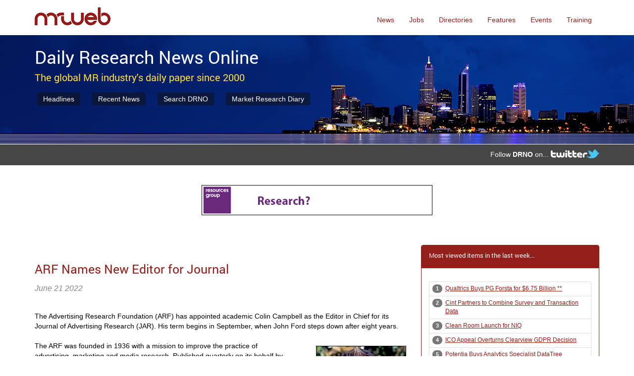

--- FILE ---
content_type: text/html
request_url: https://www.mrweb.com/drno/news33451.htm
body_size: 5493
content:

<!DOCTYPE html>
<html lang="en">
<head>
	<meta charset="utf-8">
	<meta http-equiv="X-UA-Compatible" content="IE=edge">
	<meta name="viewport" content="width=device-width, initial-scale=1">
	<!-- Local bootstrap CSS & JS -->
	<link rel="stylesheet" media="screen" href="https://www.mrweb.com/drno/css/bootstrap.min.css">
	<link rel="stylesheet" href="https://www.mrweb.com/drno/css/drno-news-items7.css">

	<script src="https://www.mrweb.com/drno/js/jquery-1.11.3.min.js"></script>
	<script src="https://www.mrweb.com/drno/js/bootstrap.min.js"></script>


	<title>Daily Research News Online no. 33451 - ARF Names New Editor for Journal</title>
	<!-- HTML5 Shim and Respond.js IE8 support of HTML5 elements and media queries -->
	<!-- WARNING: Respond.js doesn't work if you view the page via file:// -->
	<!--[if lt IE 9]>
		<script src="https://oss.maxcdn.com/libs/html5shiv/3.7.2/html5shiv.min.js"></script>
		<script src="https://oss.maxcdn.com/libs/respond.js/1.4.2/respond.min.js"></script>
	<![endif]-->

<link rel="stylesheet" href="https://www.mrweb.com/drno/css/drno-homepage-12-optim-lt2.css">

</head>
<body>

<nav class="navbar navbar-default">
	<div class="container">
	
	<div class="navbar-header">
		<button type="button" class="navbar-toggle collapsed" data-toggle="collapse" data-target="#collapsemenu" aria-expanded="false">
		<span class="sr-only">Toggle navigation</span>
		<span class="icon-bar"></span>
		<span class="icon-bar"></span>
		<span class="icon-bar"></span>
		</button>
	 <!-- start logo brand -->
		<a href="../" class="navbar-brand"><img src="logo36h.jpg"></a><br><br>
	</div>

	<!-- <p class="navbar-text">Additional branding text...</p>  --><!-- This line can go within navbar-header div if req. makes no difference
 -->


<div class="navbar-collapse collapse" id="collapsemenu">
	
<ul class="nav navbar-nav navbar-right">
	
	<li><a href="../drno">News</a></li>
	<li role="presentation" class="divider visible-xs"></li>
	<li><a href="../jobs">Jobs</a></li>
	<li role="presentation" class="divider visible-xs"></li>
	<li><a href="../agencies">Directories</a></li>
	<li role="presentation" class="divider visible-xs"></li>
	<li><a href="../mrt">Features</a></li>
	<li role="presentation" class="divider visible-xs"></li>
	<li><a href="../diary">Events</a></li>
	<li role="presentation" class="divider visible-xs"></li>
	<li><a href="../diary/training.htm">Training</a></li>
	<li role="presentation" class="divider visible-xs"></li>
	
</ul>


</div>

</div>
	

</nav>


<!-- News Header Starts -->




<section class="news-hdr-main">


<div class="container">
<div class="row">
 <div class="col-xs-12">


  <h2>Daily Research News Online</h2>
<h3 class="online-paper">The global MR industry's daily paper since 2000</h3>






<div class="row">
<div class="col-xs-12 news-sub-hdr">


 <p><ul class="list-inline hidden-xs jobs-hdr-link-row1">
    <li><a href="../drno" class="btn btn-news-hdr-links">Headlines</a></li>
    <li><a href="../cgi-bin/artsrch2-new.cgi?datSought=last3&codeSought=Any&whichSrch=unframed" class="btn btn-news-hdr-links">Recent News</a></li>
    <li><a href="srchdrno2.htm" class="btn btn-news-hdr-links">Search DRNO</a></li>
    <li><a href="../diary" class="btn btn-news-hdr-links">Market Research Diary</a></li>
   </ul>
 </p>




</div>
</div>
</div>
</div>
</div>
</section>



<section class="news-hdr-main-lower">


<div class="container">
<div class="row">
 <div class="col-xs-12">
  <div class="twitter-block">Follow <span style="font-weight: bold;">DRNO</span> on...


<a href="https://www.twitter.com/mrwebnews"><img src="img/twitter-png24-hdr2.png" alt="Follow DRNO on... Twitter" title="Follow DRNO on... Twitter" class="twitter" border="0"></a>



  </div>
 </div>
</div>
</div>





</section>


<!-- News Header Ends -->
 
 

<!-- <div class="section">
 
<div class="container">
 <div class="row">
  <div class="col-xs-12">
 
</div>
 </div>
</div>
</div>  -->
 

<!-- news article content starts -->

<section class="newone">
<div class="container">

<div class="row news-item-advr-banner">
	<div class="hidden-xs col-md-10 col-md-offset-1">
		<div style="max-width: 466px; margin-left: auto; margin-right: auto;"><a href="../cgi-bin/banprocr.cgi?bNum=94drnoart"><img src="../banners/rg-banner.gif" alt="Agency or Clientside? Research, Insight, Analysis? UK, Australia, Asia? Talk to the experts!" class="center-block"></a></div></div>
<div class="visible-xs hidden-sm"><div style="max-width: 300px; margin-left: auto; margin-right: auto;"><a href="../cgi-bin/banprocr.cgi?bNum=94drnoart"><img src="../banners/rg-banner-mobile.gif" alt="Agency or Clientside? Research, Insight, Analysis? UK, Australia, Asia? Talk to the experts!" class="center-block"></a></div></div>

</div>


<div class="row">

<div class="col-xs-12 col-md-8 col-lg-8">

<h2>ARF Names New Editor for Journal</h2>

<div class="posteddate"><em>June 21 2022</em></div>


<p class="top">

The Advertising Research Foundation (ARF) has appointed academic Colin Campbell as the Editor in Chief for its Journal of Advertising Research (JAR). His term begins in September, when John Ford steps down after eight years.<br><br><! pod><! pod><img src="../drnoimg/drn33451.jpg" hspace="0" vspace="0" alt="Colin Campbell" align="right" wrapper class="news-img">The ARF was founded in 1936 with a mission to improve the practice of advertising, marketing and media research. Published quarterly on its behalf by WARC (The World Advertising Research Center), JAR provides a forum for sharing findings, applications, new technologies and methodologies, and is read by practitioners in the field of advertising and marketing research, as well as students and faculty members at more than 5,000 universities in 127 countries.
<BR>
<BR>The JAR Editor in Chief is selected by the ARF <a href="https://www.mrweb.com/drno/news24083.htm">CEO</a> and JAR editorial leadership at the ARF and WARC. Campbell (pictured) is an Associate Professor of Marketing at the University of San Diego's (USD) Knauss School of Business, where his research focuses on the innovations and resulting challenges that the Internet presents for marketers. He is also an adjunct Associate Professor at Swinburne University of Technology in Melbourne, Australia, and he was previously a visiting scholar at King's College London, where he also served as a fellow at the Consumer and Organization Data Analytics (CODA) Research Centre.
<BR>
<BR>In addition, Campbell has 67 publications in peer-reviewed research journals including the JAR, Journal of Marketing, Journal of Public Policy & Marketing, Journal of Advertising, California Management Review and Business Horizons. He also serves on the editorial review board for nine other journals. Campbell comments: 'It is a tremendous honor to be taking the helm of the oldest advertising research journal in the world. I plan to maintain the strong foundation Professor Ford has built while also positioning the journal as a venue where pressing advertising and marketing issues are identified, analyzed and debated'.
<BR>
<BR>Web site: <a href="https://www.thearf.org">www.thearf.org</A> .
<br><br>
<p>
<font size="1">All articles 2006-23 written and edited by Mel Crowther and/or Nick Thomas, 2024- by Nick Thomas, unless otherwise stated.</font>
</p>




<section class="article-additional-links">
	
<div class="row">
	<div class="col-xs-12">
	

<p>
<span class="glyphicon glyphicon-plus"></span> <a href="../newsreg">Register (free)</a> for Daily Research News
</p>


<p class="top">
<span class="glyphicon glyphicon-print"></span> <a href="printable/pn33451.htm">Simple printable version of this article</a>
</p>

<p>
<span class="glyphicon glyphicon-envelope"></span> <a href="mailto:?subject=Daily Research News / ARF Names New Editor for Journal&body=I thought you might be interested in this item from Daily Research News online:%0D%0A%0D%0Ahttps://www.mrweb.com/drno/news33451.htm%0D%0A%0D%0A(published June 21 2022)%0D%0A%0D%0A">Email this article to a friend</a>
</p>


</div>
</div>

</section>

</div>

<div class="col-xs-12 col-md-4 col-lg-4">
<div class="row rhs-contents">



<div class="panel panel-default pnl-mv">
<div class="panel-heading  most-viewed"><h3>Most viewed items in the last week...</h3></div>
	<div class="panel-body panel-body-mv">
<ul class="list-group most-viewed-arts">
<li class="list-group-item mv-list-articles"><span class="badge">1</span><div class="article-link"><a href="news38896.htm">Qualtrics Buys PG Forsta for $6.75 Billion **</a></div></li>
<li class="list-group-item mv-list-articles"><span class="badge">2</span><div class="article-link"><a href="news38906.htm">Cint Partners to Combine Survey and Transaction Data</a></div></li>
<li class="list-group-item mv-list-articles"><span class="badge">3</span><div class="article-link"><a href="news38895.htm">Clean Room Launch for NIQ</a></div></li>
<li class="list-group-item mv-list-articles"><span class="badge">4</span><div class="article-link"><a href="news38908.htm">ICO Appeal Overturns Clearview GDPR Decision</a></div></li>
<li class="list-group-item mv-list-articles"><span class="badge">5</span><div class="article-link"><a href="news38901.htm">Potentia Buys Analytics Specialist DataTree</a></div></li>
<li class="list-group-item mv-list-articles"><span class="badge">6</span><div class="article-link"><a href="news38898.htm">New quantilope Tool Helps Kick-Start Growth Strategies</a></div></li>

</ul>
</div>
<div class="panel-footer mostviewed-footer">Each ( * ) indicates &gt; 1,000 views.<img src="https://www.mrweb.com/cgi-bin/artviewd.cgi?artNum=33451" width="1" height="1">
</div>
</div>


  <div class="col-xs-12 regional-tabs">
 
  <div id="innerwrapper" class="center-block">
 
 
 
<span class="label label-default">Select a region below...</span>
 
    <ul class="nav nav-tabs nav-justified">
      <li class="active"><a href="#tab1">UK</a></li>
      <li><a href="#tab2">USA</a></li>
      <li><a href="#tab3">Asia</a></li>
      <li><a href="#tab4">Australia</a></li>
    </ul>
 
    <div class="tab-content">
      <div id="tab1" class="content-pane is-active">
 
<div class="media media-regions">
<div class="media-body md-regions-right">
View all recent news<br /> for <a href="https://www.mrweb.com/cgi-bin/artsrch2-new.cgi?regSought=1&codeSought=Any&secSought=Any&datSought=last12&keywdSought=&titleSought=&whichSrch=unframed&searchTitle=News+By+World+Region:+UK">UK</a>
</div>
<div class="media-right"><img src="img/region-uk203b.jpg" alt="UK" title="UK" class="img-for-media">
</div>
</div>
 

</div>
        
 

      <div id="tab2" class="content-pane">
 
<div class="media media-regions">
<div class="media-left"><img src="img/region-usa203b.jpg" alt="USA" title="USA" class="img-for-media">
</div>
<div class="media-body md-regions-left">
View all recent news<br /> for  <a href="https://www.mrweb.com/cgi-bin/artsrch2-new.cgi?regSought=4&codeSought=Any&secSought=Any&datSought=last12&keywdSought=&titleSought=&whichSrch=unframed&searchTitle=News+By+World+Region:+USA+/+Canada">USA</a>
 
</div>
 
</div>
 

      </div>
 

      <div id="tab3" class="content-pane">
 
<div class="media media-regions">
<div class="media-body md-regions-right">
View all recent news<br /> for <a href="https://www.mrweb.com/cgi-bin/artsrch2-new.cgi?regSought=5&codeSought=Any&secSought=Any&datSought=last12&keywdSought=&titleSought=&whichSrch=unframed&searchTitle=News+By+World+Region:+SE+Asia+and+China">Asia</a>
</div>
<div class="media-right"><img src="img/region-asia203b.jpg" alt="Asia" title="Asia" class="img-for-media">
</div>
</div>
 

      </div>
 

      <div id="tab4" class="content-pane">
 
<div class="media media-regions">
<div class="media-left"><img src="img/region-aus203b.jpg" alt="Australia" title="Australia" class="img-for-media">
</div>
<div class="media-body md-regions-left">
View all recent news<br /> for <a href="https://www.mrweb.com/cgi-bin/artsrch2-new.cgi?regSought=9&codeSought=Any&secSought=Any&datSought=last12&keywdSought=&titleSought=&whichSrch=unframed&searchTitle=News+By+World+Region:+Australia+/+NZ">Australia</a>
</div>
 
</div>
      </div>
 

    </div>
 
    </div>
    </div>


<div class="col-xs-12 news-sect-regnews-eml">

<div class="panel-regnews-eml"><span class="glyphicon glyphicon-envelope reg-news-emails"></span> <p>REGISTER FOR NEWS EMAILS</p>
<p>To receive (free) news headlines by email, please <a href="https://www.mrweb.com/newsreg/index.htm">register online</a></p>

</div>


</div>
</div>
</div>

		</div>
</div>
</section>

<!-- news article content ends -->




<!-- Footer Starts -->

<footer>

<div class="container">

<div class="row">

<div class="col-md-4 footerleft">


<h4>MrWeb</h4>

<p class="footer-mrio">The Market Research Industry Online</p>


<p><h4 class="footer-contact">Contact Us</h4></p>


<p><span class="glyphicon glyphicon-earphone"></span> Phone: +44 (0)20 7515 6040</p>

<p><span class="glyphicon glyphicon-envelope"></span> Email: <a href="mailto:hello@mrweb.com">hello@mrweb.com</a></p>
</div>

<div class="col-md-4 footercenter">

<h4>Daily Research News Online</h4>
<p class="footer-global-mr">The global MR industry's daily paper since 2000</p>

<ul class="list-inline jobs-footer-link-row2">
			<li><a href="../drno">Headlines</a></li>
			<li><a href="../cgi-bin/artsrch2-new.cgi?datSought=last3&codeSought=Any&whichSrch=unframed">Recent News</a></li>
			<li><a href="srchdrno2.htm">Search DRNO</a></li>
			<li><a href="../diary">Research Diary</a></li>

		</ul>

<p><ul class="list-inline jobs-footer-link-row3">
			<li>All editorial enquiries to: <br /> <a href="mailto:editor@mrweb.com">editor@mrweb.com</a></li>
			

		</ul></p>


</div>

<div class="col-md-4 footerright">


<h4>We welcome suggestions and comments <br class="visible-xs" /> and you won't get an automated reply!</h4>

<h3>+44 (0)20 7515 6040</h3>

<p class="follow-us">Follow DRNO on...</p>
<a href="https://www.twitter.com/mrwebnews"><img src="../img/twitter-png24-footer.png" alt="Twitter Logo" class="Twitter Logo" border="0"></a>

</div>

</div>

</div>
</footer>

<!-- Footer Ends -->

<!-- Copyright Starts -->

<div class="copyright">
<div class="container">

<div class="row">
<div class="col-md-3">
<p>&copy; 2000-2023 - All Rights MrWeb Ltd.</p> <a href="#" class="scrollToTop"><span class="glyphicon glyphicon-menu-up"></span></a>
</div>

<div class="hidden-xs hidden-sm col-md-9">
<ul class="bottom_ul">

<li><a href="../">www.mrweb.com</a></li>
<li><a href="../about.htm">About us</a></li>
<li><a href="../contact.htm">Contact us</a></li>

</ul>

</div>

</div>
</div>
</div>

<!-- Copyright Ends -->



<script>
$(document).ready(function(){
    $('[data-toggle="tooltip"]').tooltip();
});
</script>

<script type="text/javascript">
$(document).ready(function(){
    $('[data-toggle="popover"]').popover({
        placement : 'top',
        trigger : 'hover'
    });
});
</script>




<script type="text/javascript">
	
'use strict';

const Tabs = {
  init() {
    let promise = $.Deferred();
    this.$tabs = $('ul.nav-tabs');
    this.checkHash();
    this.bindEvents();
    this.onLoad();
    return promise;
  },

  checkHash() {
    if (window.location.hash) {
      this.toggleTab(window.location.hash);
    }
  },

  toggleTab(tab) {
    // targets
    var $paneToHide = $(tab).closest('.container').find('div.content-pane').filter('.is-active'),
      $paneToShow = $(tab),
      $tab = this.$tabs.find('a[href="' + tab + '"]');

    // toggle active tab
    $tab.closest('li').addClass('active').siblings('li').removeClass('active');

    // toggle active tab content
    $paneToHide.removeClass('is-active').addClass('is-animating is-exiting');
    $paneToShow.addClass('is-animating is-active');
  },

  showContent(tab) {

  },

  animationEnd(e) {
    $(e.target).removeClass('is-animating is-exiting');
  },

  tabClicked(e) {
    e.preventDefault();
    this.toggleTab(e.target.hash);
  },

  bindEvents() {
    // show/hide the tab content when clicking the tab button
    this.$tabs.on('click', 'a', this.tabClicked.bind(this));

    // handle animation end
    $('div.content-pane').on('transitionend webkitTransitionEnd', this.animationEnd.bind(this));
  },
  
  onLoad() {
    $(window).load(function() {
      $('div.content-pane').removeClass('is-animating is-exiting');
    });
  }
}

Tabs.init();

</script>


<script type="text/javascript">
$(document).ready(function(){
	
	//Check to see if the window is top if not then display button
	$(window).scroll(function(){
		if ($(this).scrollTop() > 600) {
			$('.scrollToTop').fadeIn();
		} else {
			$('.scrollToTop').fadeOut();
		}
	});
	
	//Click event to scroll to top
	$('.scrollToTop').click(function(){
		$('html, body').animate({scrollTop : 0},800);
		return false;
	});
	
});

</script>

 		
</body>
</html>


--- FILE ---
content_type: text/css
request_url: https://www.mrweb.com/drno/css/drno-news-items7.css
body_size: 6376
content:


body {
	background-color: #ffffff; font-family: 'Open Sans', sans-serif; overflow-x: hidden; 
}




@font-face {
    font-family: 'robotoregular';
	src: url('../fonts/Roboto-Regular.ttf') format('truetype');
    font-weight: bold;
    font-style: normal;

}


a:hover {
	transition: all 0.5s ease;
}



/*Navigation Starts Here*/



.navbar-default {
	border-radius: 0; border: none; background-color: #ffffff; margin-bottom: 1px;
}

.navbar-brand {
	padding-top: 10px; font-size: 20px;
}

.navbar-nav.navbar-right li.active a {
	color: #ffffff;
	background-color: #7a7a7a;
}

.navbar-nav.navbar-right li.active a:hover {
	color: #ffffff;
	background-color: #7a7a7a;
}

.navbar-nav.navbar-right li a {
	padding-top: 30px; padding-bottom: 20px; color: #941e1a; background-color: #ffffff;
			-ms-transition: background 0.3s linear 0s, color 0.3s linear 0s;
	      -o-transition: background 0.3s linear 0s, color 0.3s linear 0s;
	         transition: background 0.3s linear 0s, color 0.3s linear 0s; 
}

.navbar-nav.navbar-right li a:hover {
	padding-top: 30px; padding-bottom: 20px; color: #941e1a; background-color: #efefef;
}



.navbar-nav.navbar-right ul.dropdown-menu li a {  padding-top: 5px; padding-bottom: 5px; margin-top: 0; 
 box-shadow: none; border: none; 

 }

.divider { height: 1px; width: 100%; display: block; /* for use on default inline elements like span */
  margin: 0; overflow: hidden; background-color: #9a9a9a;
}

 
/*Navigation Ends Here*/




/* Main Jobs Header Starts */

section.news-hdr-main {
	 height: 180px; padding-top: 20px; padding-bottom: 20px; margin-top: 20px; background-color: #3b282a; 
}


section.news-hdr-main .row {
	margin-top: 5px; margin-right: -15px;
    margin-left: -15px
}



section.news-hdr-main h2 {
font-family: robotoregular; color: #fff; font-size: 30px; margin-top: 15px; margin-bottom: 15px; padding: 0;
}


section.news-hdr-main .news-sub-hdr {
	font-size: 15px; color: #FFF; 
-moz-border-radius-topleft: 10px;
-moz-border-radius-topright:10px;
-moz-border-radius-bottomleft:10px;
-moz-border-radius-bottomright:10px;
-webkit-border-top-left-radius:10px;
-webkit-border-top-right-radius:10px;
-webkit-border-bottom-left-radius:10px;
-webkit-border-bottom-right-radius:10px;
border-top-left-radius:10px;
border-top-right-radius:10px;
border-bottom-left-radius:10px;
border-bottom-right-radius:10px;
}

ul.jobs-hdr-link-row1 {
	margin-top: 0; margin-bottom: 0; padding: 0;
}


ul.jobs-hdr-link-row1 .btn {
	border-radius: 3px; padding: 3px 12px 3px 12px; font-size: 15px;
}


.btn-news-hdr-links {
	background-color: rgba(18, 16, 16, 0.5); border-color: rgba(18, 16, 16, 0.5); 
}



ul.jobs-hdr-link-row1 li a.btn:link { color: #ffd92a; text-decoration: none; }

ul.jobs-hdr-link-row1 li a.btn:visited { color: #ffd92a; text-decoration: none; }

ul.jobs-hdr-link-row1 li a.btn:hover { color: #fff; text-decoration: none; }



ul.jobs-hdr-link-row1 li {
	list-style-type: none; padding-left: 5px; margin-right: 15px;
}

ul.jobs-hdr-link-row1 li:last-child {
	list-style-type: none; margin-right: 0;
}


ul.jobs-hdr-link-row2 {
	font-size: 14px; margin-top: -2px; padding: 0; 
}

ul.jobs-hdr-link-row2 li a:link { color: #fff; text-decoration: underline; }

ul.jobs-hdr-link-row2 li a:visited { color: #fff; text-decoration: underline; }

ul.jobs-hdr-link-row2 li a:hover { color: #ffd92a; text-decoration: none; }



ul.jobs-hdr-link-row2 li {
	list-style-type: none; padding-left: 5px; margin-right: 15px;
}

ul.jobs-hdr-link-row2 li:last-child {
	list-style-type: none; margin-right: 0;
}




/* Main Jobs Header Ends */



section.news-hdr-main-lower {
	background-color: #cdcdcd; height: 20px; margin-bottom: 40px; 
} 




/*Job Spec Content Starts*/

section.newone {
	margin-top: 5px; margin-bottom: 60px; padding: 40px; background-color: #fff; height: auto; color: #000; 
}


section.newone .news-item-advr-banner {
	margin-bottom: 60px;
}





section.newone h2 {
	font-family: robotoregular; font-size: 25px; color: #941e1a; margin: 25px 0 60px 0; padding: 0;
}


section.newone .posteddate  {
	font-weight: normal; font-size: 16px; color: #888;
}




section.newone a:link { color: #941e1a; text-decoration: underline; }

section.newone a:visited { color: #941e1a; text-decoration: underline; }

section.newone a:hover { color: #039; text-decoration: none; }


section.newone .news-img {
float: right; margin: 10px 0 25px 45px; border: 1px solid #000;
}


section.newone .nws-item-image {
	border: 1px solid #000; 
}


span.wrap {
	display: block; margin-top: 5px;
}

span.wrap-sal {
	display: block; margin-top: 10px; color: #777;
}



span.badge.arts-found {
	font-size: 15px; color: #FFF; font-weight: normal; padding: 1px 10px 2px 10px; background-color: #039; -webkit-border-radius: 3px;
	        border-radius: 3px;

}

p.intro-srchres {
	font-size: 16px; margin: 30px 0 70px 0;
}

h4.srchres-arthdrs {
	margin: 35px 0 0 0; padding: 0; font-size: 16px;
}


section.newone .srchres-artdate  {
	font-weight: normal; font-size: 14px; color: #888; margin-bottom: 5px;
}

.artsfound-num {
	margin: 65px 0 40px 0; font-size: 15px;
}






section.newone h3 {
	font-family: robotoregular; font-size: 20px; color: #555; margin: 30px 0 0 0; padding: 0 0 5px 0; border-bottom: 1px solid #555; display: inline-block;
}

img.advr-logo {
	margin-bottom: 30px;
}



section.newone ul {
	margin: 20px 0 25px 0;
}

.custom-bullet li {
    margin-left: 30px; display: block;
}

.custom-bullet li:before
{
    /*Using a Bootstrap glyphicon as the bullet point*/
    content: "\e080";
    font-family: 'Glyphicons Halflings';
    font-size: 9px;
    float: left;
    margin-top: 4px;
    margin-left: -17px;
    color: #941e1a;
}


.selected-vacs {
	margin-top: 45px; border-top: 1px solid #cdcdcd;
}

.selected-vacs h4 {
	font-family: robotoregular; font-size: 22px; color: #941e1a; font-weight: normal; margin: 20px 0 0 0; padding: 0;
}

h4 span.badge {
	font-size: 20px; background-color: #337ab7; color: #FFF; padding-top: 0; padding-right: 6px; border-bottom: #000; padding-left: 6px;
}

ul.pager-left {
/*	float: left; */ text-align: left; 
}

ul.pager-left li {
	margin-right: 13px; 
}

ul.pager-left li a {
font-size: 13px;
}



/*Appointments*/



select.select.form-control.sel-co {
	-webkit-border-radius: 0;
	        border-radius: 0;
}


.panel.pnl-sub-arts .panel-body {
	padding: 10px 15px 15px 15px;
}



.row.people-news-intro {
	margin-top: 45px;
}


.lead-intro-inner {

padding-top: 40px;
}



.handshake {
margin: 25px 0 30px 0;
}


label.control-label.view-apps-for {
	font-size: 16px; font-weight: normal; color: #941e1a;
}


.panel.panel-default.pnl-sub-arts {
 background-color: #666; color: #fff; -webkit-border-radius: 0;
	        border-radius: 0; border-color: none; font-size: 13px;
}


.panel.panel-default.pnl-sub-arts h4.sub-arts-header {
color: #fff; font-weight: normal; font-size: 15px; margin: 0 0 10px 0; padding: 4px; background-color: #444; border-bottom: 1px solid #cdcdcd;

}


.panel.pnl-sub-arts span {
	color: #F1D809;
}


.panel.pnl-sub-arts a:link { color: #fff; text-decoration: underline; }

.panel.pnl-sub-arts a:visited { color: #fff; text-decoration: underline; }

.panel.pnl-sub-arts a:hover { color: #fff; text-decoration: none; }




.send-news-item {
	float: right; margin-top: 12px;
}


.send-news-item a:link { color: #fff; text-decoration: none !important; }

.send-news-item a:visited { color: #fff; text-decoration: none !important; }

.send-news-item a:hover { color: #fff; text-decoration: none !important; }







.row.people-news-results-section {
	margin-top: 25px;
}






.count-wrapper {
	margin: 40px 0 85px 0; font-size: 16px; font-weight: bold; color: #941e1a; border-top: 1px dashed #777;
}


span.badge.arts-found-total {
	background-color: #039; color: #FFF; font-size: 16px; margin-right: 6px; padding: 4px 5px 3px 5px; -webkit-border-radius: 4px;
	        border-radius: 4px; 
}


ul.found-arts li {
padding: 0; vertical-align: middle;
}



/*Appointments End*/




section.article-additional-links {
	margin-top: 30px; margin-bottom: 50px; border-top: dashed 1px #cdcdcd; border-bottom: solid 1px #cdcdcd; padding-top: 30px; padding-bottom: 30px;
}


section.article-additional-links .glyphicon {
	color: #888; margin-right: 10px;
}


section.article-additional-links a:link { color: #941e1a; text-decoration: none; }

section.article-additional-links a:visited { color: #941e1a; text-decoration: none; }

section.article-additional-links a:hover { color: #039; text-decoration: underline; }





/*DRNO Search Form Starts Here*/


.grad
 
 {
	background: -webkit-gradient(linear, left top, left 25, from(#FFFFFF), color-stop(4%, #e1eef7), to(#FFFFFF)); 
    background: -moz-linear-gradient(top, #FFFFFF, #e1eef7 1px, #FFFFFF 25px); 
    box-shadow: rgba(0,0,0, 0.1) 0px 0px 8px; 
    -moz-box-shadow: rgba(0,0,0, 0.1) 0px 0px 8px; 
    -webkit-box-shadow: rgba(0,0,0, 0.1) 0px 0px 8px; 
}


#searchdrno-grouped1 {
	border-bottom: 1px dashed #cdcdcd; padding-bottom: 25px; margin-bottom: 30px;
}


p.drnosrch-intropara {
	font-size: 16px; 
}

p.search-opt {
	margin-bottom: 45px;
}





#searchdrno-grouped1 span.label {
	font-size: 20px; padding: 2px 10px 2px 10px; margin-right: 8px;background-color: #941e1a;
}


#searchdrno-grouped1 h3 {
	font-family: robotoregular;  font-size: 22px; font-weight: bold; color: #941e1a; margin: 30px 0 30px 0; padding: 0; display: inline-block; border: none;
}

.fulltext-intro {
	margin: 0 0 40px 0; width: 60%; background-color: #f1f1f1; padding: 10px; border-radius: 6px; 
}

#searchdrno-grouped1 .fulltext-intro span {
	font-size: 18px; color: #941e1a; display: block; margin-right: auto; margin-left: auto; padding: 8px 0 0 0; text-align: center;
}


.form-group label {
	color: #777; font-size: 17px; font-weight: normal;
}


#searchdrno-grouped2 span.label {
	font-size: 20px; padding: 2px 10px 2px 10px; margin-right: 8px;background-color: #941e1a;
}

#searchdrno-grouped2 h3 {
	font-family: robotoregular;  font-size: 22px; font-weight: bold; color: #941e1a; margin: 45px 0 35px 0; padding: 0; display: inline-block; border: none;
}

#searchdrno-grouped2 h4 {
	font-size: 16px; font-weight: bold; color: #454545; margin: 45px 0 35px 0; padding: 0;
}


#searchdrno-grouped1 .form-group.match {
	width: 55%;
}


.form-group.fg-keyword {
	margin-bottom: 2px;
}


#searchdrno-grouped2 .keyword-info {
	margin: 3px 0 20px 0; width: 60%; background-color: #eee; padding: 5px 10px 10px 10px; border-radius: 6px;
}

#searchdrno-grouped2 .keyword-info span {
	font-size: 18px; color: #941e1a; display: block; margin-right: auto; margin-left: auto; padding: 0 0 8px 0; text-align: center;
}


.form-group.match {
	width: 30%;
}


.drnosrch-regfree {
	margin: 55px 0 0 0;
}

.drnosrch-regfree a:link { color: #941e1a; text-decoration: underline; }

.drnosrch-regfree a:visited { color: #941e1a; text-decoration: underline; }

.drnosrch-regfree a:hover { color: #039; text-decoration: none; }


/*DRNO Search Form Ends Here*/






/*Ipsos Tables Format Starts*/

table.ipsos-table-arts.table-hover>tbody>tr:hover {
    background-color: #dfdfdf;
}

table.ipsos-table-arts thead {
border-top: 1px solid #000; border-right: 1px solid #000; border-left: 1px solid #000; background-color: #ffcc00; 
}


table.ipsos-table-arts  thead th {
border: none; text-align: center; font-size: 15px; color: #000; font-weight: normal; 
}

table.ipsos-table-arts  thead th:first-child {
	text-align: left; width: 35%;
}

table.ipsos-table-arts  tbody {
border: 1px solid #000;
}

table.ipsos-table-arts tbody td {
	padding: 8px 8px 8px 8px; border: 1px solid #000; text-align: center; font-size: 14px;
}

table.ipsos-table-arts tbody td:first-child {
	background-color: #dddddd; text-align: left;
}

/*Ipsos Tables Format Ends*/





















.row .rhs-contents {
	margin-left: 0; margin-right: 0;
}


/*Most Viewed Items Start Here*/



.panel.pnl-mv {
	border: 1px solid #941e1a; 
}

.panel-heading.most-viewed {
	background-color: #941e1a; padding: 10px 15px 14px 15px;  
}

.panel-heading.most-viewed h3 {
	font-size: 13px; font-weight: normal; color: #FFF; margin: 0; border: none;
}

.panel-body.panel-body-mv {
padding: 6px 15px 8px 15px;	
}


ul.most-viewed-arts {
	font-size: 12px; margin-bottom: 10px;
}


.list-group-item.mv-list-articles {
    padding: 5px 6px 6px 6px; 
}


.list-group-item.mv-list-articles > .badge {
    float: left; margin-right: 6px; font-size: 11px; display: block;
}


.list-group-item.mv-list-articles .article-link {
	display: table-cell;
}


.panel-footer.mostviewed-footer {
	font-size: 12px; color: #941e1a;
}







/*Most Viewed Items Ends Here*/




/*Select Region Tabs Start Here*/




.col-xs-12 .regional-tabs {
	padding-right: 0; padding-left: 0; 
}


#innerwrapper {
  width: auto; border: 1px solid #ddd; padding: 5px; 
}





#innerwrapper .nav {
	margin-bottom: 0;
}


#innerwrapper .nav-justified > li a {
	padding: 4px;
}



.label-default {
  font-size: 14px; color: #FFF; background-color: #941e1a; font-weight: normal; -webkit-border-radius: 5px;
          border-radius: 5px; margin-top: 14px; margin-bottom: 7px; display: inline-block;
}

.tab-content {
  position: relative;
  overflow: hidden;
}

.tab-content.is-animating {
  position: absolute;
  top: 0;
  left: 15px;
  right: 15px;
  width: auto;
}

.content-pane {
  font-size: 12px;
  position: absolute;
  top: 5px;
  left: 0;
  right: 0;
  margin: 0;
  width: 100%;
  padding: 20px 15px;
  background-color: #ededed;
  opacity: 0;
  -webkit-transform: translateX(100%);
          transform: translateX(100%);
}
.content-pane.is-active {
  position: relative;
  opacity: 1;
  -webkit-transform: translateX(0%);
          transform: translateX(0%);
}
.content-pane.is-exiting {
  opacity: 0;
  -webkit-transform: translateX(-100%);
          transform: translateX(-100%);
}
.content-pane.is-animating {
  -webkit-transition: opacity 500ms ease-out, -webkit-transform 500ms ease-out;
  transition: opacity 500ms ease-out, -webkit-transform 500ms ease-out;
  transition: opacity 500ms ease-out, transform 500ms ease-out;
  transition: opacity 500ms ease-out, transform 500ms ease-out, -webkit-transform 500ms ease-out;
}

.md-regions-right {
	text-align: right; padding-right: 8px; font-size: 14px;
}


.md-regions-left {
	text-align: left; padding-right: 8px; fs14
}


.img-for-media {
	max-width: 140px; border: 1px solid #000;
}



/*Select Region Tabs End Here*/









.news-sect-regnews-eml {
	height: auto; margin-top: 20px; padding: 0;
}

span.reg-news-emails {
	display: block; text-align: center; font-size: 28px; color: #941e1a; margin-bottom: 5px;
}



.panel-regnews-eml {
	color: #039; font-size: 14px; font-family: robotoregular; text-align: center;
    background-color: #ededed; border-radius: 5px; margin-bottom: 20px; padding: 15px 15px 20px 15px;
}

.panel-regnews-eml a:link { color: #039; text-decoration: underline; }

.panel-regnews-eml a:visited { color: #039; text-decoration: none; }

.panel-regnews-eml a:hover { color: #fff; text-decoration: none; }



.panel-similarjobs {
	color: #039; font-size: 18px; font-family: robotoregular; text-align: center;
    background-color: #eee; border-radius: 5px; margin-bottom: 20px; padding: 15px 15px 25px 15px;
}

.panel-similarjobs a:link { color: #039; text-decoration: underline; }

.panel-similarjobs a:visited { color: #039; text-decoration: none; }

.panel-similarjobs a:hover { color: #fff; text-decoration: none; }



.panel-jobs-by-advr {
	color: #039; font-size: 18px; font-family: robotoregular; text-align: center;
    background-color: #eee; border-radius: 5px; margin-bottom: 20px; padding: 15px 15px 25px 15px;
}

.panel-jobs-by-advr a:link { color: #039; text-decoration: underline; }

.panel-jobs-by-advr a:visited { color: #039; text-decoration: none; }

.panel-jobs-by-advr a:hover { color: #fff; text-decoration: none; }




.add-to-planner {
	color: #039; font-size: 18px; font-family: robotoregular; text-align: center;
    background-color: #eee; border-radius: 5px; margin-bottom: 20px; padding: 15px 15px 25px 15px;

}

.add-to-planner a:link { color: #039; text-decoration: underline; }

.add-to-planner a:visited { color: #039; text-decoration: none; }

.add-to-planner a:hover { color: #fff; text-decoration: none; }





.panel-go-jobs-search {
	color: #039; font-size: 18px; font-family: robotoregular; text-align: center;
    background-color: #e7e6fc; border-radius: 5px; margin-bottom: 20px; padding: 15px 15px 25px 15px;
}

.panel-go-jobs-search a:link { color: #039; text-decoration: underline; }

.panel-go-jobs-search a:visited { color: #039; text-decoration: none; }

.panel-go-jobs-search a:hover { color: #fff; text-decoration: none; }





/*Job Spec Content Ends*/


/*Footer Starts*/


footer { background-color: #454545; min-height: 350px; margin-top: 80px; }

.footerleft { margin-top: 50px; padding: 0 15px 0 15px; }

.footerleft h4 {
	font-family: robotoregular; font-size: 22px; color: #FFF; font-weight: bold;
}

p.footer-mrio {
	padding: 5px; background-color: #343434; display: inline-block; 
}

h4.footer-contact {
	font-family: Arial; font-size: 14px; color: #FFF; font-weight: normal; margin-top: 10px;
}

.footerleft p { color: #fff; font-size: 12px !important; font-family: 'Open Sans', sans-serif; margin-bottom:15px; }

.footerleft p a:link { color: #46c8f5; text-decoration: underline; }

.footerleft p a:visited { color: #46c8f5; text-decoration: none; }

.footerleft p a:hover { color: #fff; text-decoration: none; }


.footercenter { margin-top: 50px; padding: 0 15px 0 15px; }

.footercenter p { color: #fff; font-size: 12px !important; font-family: 'Open Sans', sans-serif; margin-bottom:15px; }

p.footer-global-mr {
	padding: 5px; background-color: #343434; display: inline-block;
}

.footerright { margin-top: 50px; padding: 0 15px 0 15px; }

.footerright p { color: #fff; font-size: 12px !important; font-family: 'Open Sans', sans-serif; margin-bottom:15px; }


.footerright h4 {
	font-size: 15px; font-weight: normal; color: #eee;
}

.footerright h3 {
	font-size: 18px; font-weight: normal; color: #FFF;
}
 
.copyright { height: 80px; background-color: #000000; border-top: 1px solid #bcbcbc; }
 
.copyright p { text-align: left; color: #ffffff; padding: 10px 0; margin-bottom: 0px; }
 

.bottom_ul { list-style-type: none; float: right; margin-bottom: 0; color: #ffffff; }
.bottom_ul li { float: left; line-height: 40px; }
 
.bottom_ul li:after { content:""; color:#fff; margin-right: 8px; margin-left: 8px; }
/*.bottom_ul li:after { content:"/"; color:#fff; margin-right: 8px; margin-left: 8px; }*/
 
.bottom_ul li a { color: #fff;  font-size: 12px; }


/*Footer Ends*/





/*START SCROLL TO TOP*/

.scrollToTop {
	font-size: 18px; font-weight: bold;
	width: 45px; 
	height: 45px;
	padding: 10px 0 4px 0; 
	text-align: center; 
	background-color: rgba(0,0,0,.8);
	color: #fff;
	text-decoration: none;
	position: fixed;
	bottom: 12px;
	right: 10px;
	display: none;

}


.txtbrb {
	border: 1px solid #777;
}


.formwrap20 {
	width: 20%;
}


button.brb-btn {
    color: #fff;
    background-color: #941e1a;
    border: none; }

/*.scrollToTop: hover {
	text-decoration:none;
}
*/

.scrollToTop a:link { color: #fff; text-decoration: none; }

.scrollToTop a:visited { color: #fff; text-decoration: none; }

.scrollToTop a:hover { color: #fff; text-decoration: none; }

/*END SCROLL TO TOP*/









/*MEDIA QUERY START*/





@media only screen and (min-width: 320px) and (max-width: 479px) 

	{ 

body {
	overflow-x: hidden;
}		

.navbar-default {
	border-radius: 0; border: none; background-color: #ffffff; margin-bottom: 1px;
}

.navbar-brand {
	padding-top: 15px; font-size: 16px;
}


.navbar-nav.navbar-right {
	margin-top: 0;
}

.navbar-nav.navbar-right li.active a {
	color: #ffffff;
	background-color: #7a7a7a;
}

.navbar-nav.navbar-right li.active a:hover {
	color: #ffffff;
	background-color: #7a7a7a;
}

.navbar-nav.navbar-right li a {
	padding-top: 10px; padding-bottom: 10px; color: #fff; background-color: #000;
			-ms-transition: background 0.3s linear 0s, color 0.3s linear 0s;
	      -o-transition: background 0.3s linear 0s, color 0.3s linear 0s;
	         transition: background 0.3s linear 0s, color 0.3s linear 0s; 
}

.navbar-nav.navbar-right li a:hover {
	padding-top: 10px; padding-bottom: 10px; color: #fff; background-color: #cdcdcd;
}



.navbar-nav.navbar-right ul.dropdown-menu li a {  padding-top: 5px; padding-bottom: 5px; margin-top: 0; 
 box-shadow: none; border: none; 

 }




section.news-hdr-main {
	 height: 160px; padding-top: 8px; padding-bottom: 25px; margin-top: 0; color: #fff; background-color: #3b282a; background-position: bottom right; background-repeat: no-repeat;
background-image: url("../../img/news-hdr-bg-smxs2.jpg"); 
}



section.news-hdr-main .row {
	margin-right: -15px;
    margin-left: -15px
}

section.news-hdr-main h2 {
font-family: robotoregular; font-size: 22px; margin-bottom: 10px; padding: 0;
}



section.newone {
	font-size: 14px; margin-top: 0; margin-bottom: 60px; padding: 0; background-color: #fff; height: auto; color: #000; 
}



section.newone h2 {
 font-family: robotoregular; font-size: 25px; color: #941e1a; margin: 0 0 15px 0; padding: 0;
}





.handshake img {
	margin: 0 auto;
}

.count-wrapper {
	margin-bottom: 55px;
}



.pnl-sub-arts {
	margin-bottom: 45px;
}



section.newone .posteddate  {
	font-weight: normal; font-size: 15px; color: #888;
}


section.newone .wrapper.news-img {
	width: 100%; height: auto; margin: 10px 0 15px 0; padding: 20px 0 20px 0; background-color: #eee; float: left; 
}


section.newone .nws-item-image {
	display: block; margin-left: auto; margin-right: auto;
}




/* BIT TO ADD - NEWS MOBILE START */


section.newone .news-img {
 float: none; margin: 0 auto 25px auto; border: 1px solid #000; display: block; max-width: 100%;
  }
 
 
 /* BIT TO ADD - NEWS MOBILE END */




section.article-additional-links {
	margin-top: 30px; margin-bottom: 25px; border-top: dashed 1px #cdcdcd; border-bottom: none; padding-bottom: 15px;
}


.label-default {
  font-size: 14px; color: #FFF; background-color: #941e1a; font-weight: normal; -webkit-border-radius: 5px;
          border-radius: 5px; margin-top: 14px; margin-right: auto; margin-bottom: 12px; margin-left: auto; display: block; padding: 15px 0 15px 0;
}


span.wrap {
	display: block; margin-top: 5px;
}

span.wrap-sal {
	display: block; margin-top: 10px; color: #777;
}


p.top {
	margin-top: 25px;
}

span.jobtext-highlight {
	font-weight: bold; color: #941e1a;
}

span.label.article-posted {
	font-size: 14px; color: #FFF; padding: 5px 5px; margin: 5px 0 5px 0;  display: inline-block; border: none; 
}

span.label.job-ref-mw {
	font-size: 12px; color: #FFF; padding: 4px; margin: 5px 0 5px 0; display: inline-block; border: none; 
}

section.newone h3 {
	font-family: robotoregular; font-size: 15px; color: #555; margin: 20px 0 0 0; padding: 0 0 5px 0; border-bottom: 1px solid #555; display: inline-block;
}

img.advr-logo {
	margin-bottom: 30px;
}



section.newone ul {
	margin: 20px 0 25px 0;
}

.custom-bullet li {
    margin-left: 7px; display: block;
}

.custom-bullet li:before
{
    /*Using a Bootstrap glyphicon as the bullet point*/
    content: "\e080";
    font-family: 'Glyphicons Halflings';
    font-size: 9px;
    float: left;
    margin-top: 4px;
    margin-left: -17px;
    color: #941e1a;
}


.selected-vacs {
	margin-top: 25px; 
}

.selected-vacs h4 {
	font-family: robotoregular; font-size: 13px; color: #941e1a; font-weight: normal; margin: 20px 0 0 0; padding: 0;
}

h4 span.badge {
	font-size: 13px; background-color: #337ab7; color: #FFF; padding-top: 3px; padding-right: 6px; border-bottom: #000; padding-left: 6px;
}

ul.pager-left {
	/*float: left; */ text-align: center;
}

ul.pager-left li {
	margin-right: 8px; font-size: 12px;
}


ul.pager-left li a {
font-size: 12px;
}


.news-sect-regnews-eml {
height: auto; margin-top: 20px;
}

span.reg-news-emails {
	display: block; text-align: center; font-size: 25px; color: #941e1a;
}


.panel-regnews-eml {
	color: #039; font-size: 14px; font-family: robotoregular; text-align: center;
    background-color: #ededed; border-radius: 5px; margin-bottom: 10px; padding: 15px 15px 20px 15px;
}

.panel-regnews-eml a:link { color: #039; text-decoration: underline; }

.panel-regnews-eml a:visited { color: #039; text-decoration: none; }

.panel-regnews-eml a:hover { color: #fff; text-decoration: none; }



.panel-similarjobs {
	color: #039; font-size: 15px; font-family: robotoregular; text-align: center;
    background-color: #eee; border-radius: 5px; margin-bottom: 10px; padding: 15px 15px 25px 15px;
}

.panel-similarjobs a:link { color: #039; text-decoration: underline; }

.panel-similarjobs a:visited { color: #039; text-decoration: none; }

.panel-similarjobs a:hover { color: #fff; text-decoration: none; }



.panel-jobs-by-advr {
	color: #039; font-size: 15px; font-family: robotoregular; text-align: center;
    background-color: #eee; border-radius: 5px; margin-bottom: 10px; padding: 15px 15px 25px 15px;
}

.panel-jobs-by-advr a:link { color: #039; text-decoration: underline; }

.panel-jobs-by-advr a:visited { color: #039; text-decoration: none; }

.panel-jobs-by-advr a:hover { color: #fff; text-decoration: none; }




.add-to-planner {
	color: #039; font-size: 15px; font-family: robotoregular; text-align: center;
    background-color: #eee; border-radius: 5px; margin-bottom: 20px; padding: 15px 15px 25px 15px;

}

.add-to-planner a:link { color: #039; text-decoration: underline; }

.add-to-planner a:visited { color: #039; text-decoration: none; }

.add-to-planner a:hover { color: #fff; text-decoration: none; }







.panel-go-jobs-search {
	color: #039; font-size: 15px; font-family: robotoregular; text-align: center;
    background-color: #e7e6fc; border-radius: 5px; margin-bottom: 10px; padding: 15px 15px 25px 15px;
}

.panel-go-jobs-search a:link { color: #039; text-decoration: underline; }

.panel-go-jobs-search a:visited { color: #039; text-decoration: none; }

.panel-go-jobs-search a:hover { color: #fff; text-decoration: none; }


/*DRNO Search Form Starts Here*/


.fulltext-intro {
	margin: 0 0 40px 0; width: 100%; background-color: #eee; padding: 10px; border-radius: 6px; 
}

#searchdrno-grouped2 .keyword-info {
	margin: 0 0 20px 0; width: 100%; background-color: #f1f1f1; padding: 5px 10px 10px 10px; border-radius: 6px;
}


#searchdrno-grouped1 span.label {
	font-size: 16px; padding: 2px 10px 2px 10px; margin-right: 8px;background-color: #941e1a; display: inline-block;
}


#searchdrno-grouped1 h3 {
	font-family: robotoregular;  font-size: 16px; font-weight: bold; color: #941e1a; margin: 30px 0 30px 0; padding: 0; display: inline-block;
}


#searchdrno-grouped2 span.label {
	font-size: 16px; padding: 2px 10px 2px 10px; margin-right: 8px;background-color: #941e1a; display: inline-block;
}


#searchdrno-grouped2 h3 {
	font-family: robotoregular;  font-size: 16px; font-weight: bold; color: #941e1a; margin: 30px 0 30px 0; padding: 0; display: inline-block;
}



/*DRNO Search Form Ends Here*/










footer { background-color: #454545; min-height: 350px; margin-top: 40px; padding-bottom: 50px; }

.footerleft { margin-top: 20px; padding: 0 15px 0 15px; border-bottom: 1px solid #343434; }



p.footer-mrio {
	font-size: 13px; color: #FFF; padding: 7px; background-color: #343434; display: inline-block; 
}


.footerleft p { color: #fff; font-size: 12px !important; font-family: 'Open Sans', sans-serif; margin-bottom: 15px; }



.footercenter { margin-top: 20px; padding: 0 15px 0 15px; border-bottom: 1px solid #343434; }

.footercenter h4 {
	font-family: robotoregular; font-size: 22px; color: #FFF; font-weight: bold; margin-bottom: 10px;
}



.footercenter p { color: #fff; margin-bottom: 15px; }


p.footer-global-mr {
	padding: 5px; background-color: #343434; display: inline-block;
}



ul.jobs-footer-link-row1 {
	font-size: 12px; color: #FFF; margin-top: 0; margin-bottom: 0; padding: 0;
}


ul.jobs-footer-link-row1 li a:link { color: #ffd92a; text-decoration: underline; }

ul.jobs-footer-link-row1 li a:visited { color: #ffd92a; text-decoration: underline; }

ul.jobs-footer-link-row1 li a:hover { color: #fff; text-decoration: none; }



ul.jobs-footer-link-row1 li {
	list-style-type: none; display: block; padding-left: 5px; margin-right: 10px; margin-bottom: 12px;
}

ul.jobs-footer-link-row1 li:last-child {
	list-style-type: none; margin-right: 0;
}


ul.jobs-footer-link-row2 {
	font-size: 12px; color: #FFF; margin-top: -2px; padding: 0; 
}

ul.jobs-footer-link-row2 li a:link { color: #ffd92a; text-decoration: underline; }

ul.jobs-footer-link-row2 li a:visited { color: #ffd92a; text-decoration: underline; }

ul.jobs-footer-link-row2 li a:hover { color: #fff; text-decoration: none; }



ul.jobs-footer-link-row2 li {
	list-style-type: none; display: block; padding-left: 5px; margin-right: 10px; margin-bottom: 12px;
}

ul.jobs-footer-link-row2 li:last-child {
	list-style-type: none; margin-right: 0;
}


ul.jobs-footer-link-row3 {
	font-size: 12px; color: #FFF; margin-top: -2px; padding: 0; 
}

ul.jobs-footer-link-row3 li a:link { color: #ffd92a; text-decoration: none; }

ul.jobs-footer-link-row3 li a:visited { color: #ffd92a; text-decoration: none; }

ul.jobs-footer-link-row3 li a:hover { color: #fff; text-decoration: underline; }



ul.jobs-footer-link-row3 li {
	list-style-type: none; display: block; padding-left: 5px; margin-right: 10px; margin-bottom: 12px;
}

ul.jobs-footer-link-row3 li:last-child {
	list-style-type: none; margin-right: 0;
}



.formwrap20 {
	width: 70%;
}





.footerright { margin-top: 20px; margin-bottom: 40px; padding: 0 15px 0 15px; }

.footerright p { color: #fff; font-size: 12px !important; font-family: 'Open Sans', sans-serif; margin-bottom: 15px; }

.footerright h4 {
	font-size: 15px; font-weight: normal; color: #ddd;
}

.footerright h3 {
	font-weight: normal; color: #FFF;
}


p.follow-us {
	margin-top: 30px; margin-bottom: 10px;
}


 
.copyright { height: auto; background-color: #000000; }
 
.copyright p { font-size: 13px; text-align: left; color: #ffffff; padding: 20px 0 20px 0; margin-bottom: 0px; }
 

.bottom_ul { list-style-type: none; float: right; margin-bottom: 0; color: #ffffff; }
.bottom_ul li { float: left; line-height: 40px; }
 
.bottom_ul li:after { content:""; color:#fff; margin-right: 8px; margin-left: 8px; }
/*.bottom_ul li:after { content:"/"; color:#fff; margin-right: 8px; margin-left: 8px; }*/
 
.bottom_ul li a { color: #fff;  font-size: 12px; }






	}








@media only screen and (min-width: 480px) and (max-width: 767px)

{ 

body {
	overflow-x: hidden;
}		


.navbar-default {
	border-radius: 0; border: none; background-color: #ffffff; margin-bottom: 1px;
}

.navbar-brand {
	padding-top: 15px; font-size: 16px;
}


.navbar-nav.navbar-right {
	margin-top: 0; font-size: 16px;
}

.navbar-nav.navbar-right li.active a {
	color: #ffffff;
	background-color: #7a7a7a;
}

.navbar-nav.navbar-right li.active a:hover {
	color: #ffffff;
	background-color: #7a7a7a;
}

.navbar-nav.navbar-right li a {
	padding-top: 10px; padding-bottom: 10px; color: #fff; background-color: #000;
			-ms-transition: background 0.3s linear 0s, color 0.3s linear 0s;
	      -o-transition: background 0.3s linear 0s, color 0.3s linear 0s;
	         transition: background 0.3s linear 0s, color 0.3s linear 0s; 
}

.navbar-nav.navbar-right li a:hover {
	padding-top: 10px; padding-bottom: 10px; color: #fff; background-color: #cdcdcd;
}



.navbar-nav.navbar-right ul.dropdown-menu li a {  padding-top: 5px; padding-bottom: 5px; margin-top: 0; 
 box-shadow: none; border: none; 

 }




section.news-hdr-main {
	 height: 160px; padding-top: 20px; padding-bottom: 20px; margin-top: 0; color: #fff; background-color: #3b282a; background-position: bottom right; background-repeat: no-repeat;
background-image: url("../../img/news-hdr-bg-smxs1.jpg"); 
}


section.news-hdr-main .row {
	margin-right: -15px;
    margin-left: -15px
}

section.news-hdr-main h2 {
 font-family: robotoregular; font-size: 26px; margin: 0 0 10px 0; padding: 0;
}


section.news-hdr-main-lower {
	background-color: #9a9a9a; height: 20px; margin-bottom: 40px; 
} 



section.newone {
	margin-top: 10px; margin-bottom: 60px; padding: 0; background-color: #fff; height: auto; color: #000; 
}


section.newone h2 {
 font-family: robotoregular; font-size: 24px; color: #941e1a; margin: 0 0 15px 0; padding: 0;
}


/*Appointments*/

.lead-intro-inner {

padding-top: 10px; font-size: 14px;
}

.lead-intro-inner h2.rpn-heading {
	font-family: robotoregular; font-size: 22px; color: #941e1a; margin: 25px 0 15px 0; padding: 0;
}


.handshake img {
	margin: auto 0;
}

.pnl-sub-arts {
	margin-bottom: 45px;
}




/*Custom media query*/

.col-xs-12.custom {
	width: 50%;
}

.people-news-by-co {
	margin-top: 20px;
}



section.newone .posteddate  {
	font-weight: normal; font-size: 15px; color: #888;
}


section.article-additional-links {
	margin-top: 30px; margin-bottom: 25px; border-top: dashed 1px #cdcdcd; border-bottom: none; padding-bottom: 15px;
}



.label-default {
  font-size: 14px; color: #FFF; background-color: #941e1a; font-weight: normal; -webkit-border-radius: 5px;
          border-radius: 5px; margin-top: 14px; margin-right: auto; margin-bottom: 12px; margin-left: auto; display: block; padding: 15px 0 15px 0;
}




span.wrap {
	display: block; margin-top: 5px;
}

span.wrap-sal {
	display: block; margin-top: 10px; color: #777;
}

p.top {
	margin-top: 25px;
}

span.jobtext-highlight {
	font-weight: bold; color: #941e1a;
}

span.label.article-posted {
	font-size: 14px; font-weight: normal; color: #FFF; padding: 5px 5px; margin: 5px 0 5px 0;  display: inline-block; border: none; 
}

span.label.job-ref-mw {
	font-size: 12px; font-weight: normal; color: #FFF; padding: 5px 5px; margin: 0; display: inline-block; border: none; 
}

section.newone h3 {
	font-family: robotoregular; font-size: 15px; color: #555; margin: 20px 0 0 0; padding: 0 0 5px 0; border-bottom: 1px solid #555; display: inline-block;
}

img.advr-logo {
	margin-bottom: 30px;
}



section.newone ul {
	margin: 20px 0 25px 0;
}

.custom-bullet li {
    margin-left: 10px; display: block;
}

.custom-bullet li:before
{
    /*Using a Bootstrap glyphicon as the bullet point*/
    content: "\e080";
    font-family: 'Glyphicons Halflings';
    font-size: 9px;
    float: left;
    margin-top: 4px;
    margin-left: -17px;
    color: #941e1a;
}


.selected-vacs {
	margin-top: 25px; 
}

.selected-vacs h4 {
	font-family: robotoregular; font-size: 16px; color: #941e1a; font-weight: normal; margin: 20px 0 0 0; padding: 0;
}

h4 span.badge {
	font-size: 20px; background-color: #337ab7; color: #FFF; padding-top: 0; padding-right: 6px; border-bottom: #000; padding-left: 6px;
}

ul.pager-left {
	/*float: left;*/ text-align: center;
}

ul.pager-left li {
	margin-right: 15px; font-size: 12px;
}

.news-sect-regnews-eml {
height: auto; margin-top: 20px;
}

span.reg-news-emails {
	display: block; text-align: center; font-size: 25px; color: #941e1a;
}

.panel-regnews-eml {
	color: #039; font-size: 14px; font-family: robotoregular; text-align: center;
    background-color: #ededed; border-radius: 5px; margin-bottom: 10px; padding: 15px 15px 20px 15px;
}


.panel-regnews-eml a:link { color: #039; text-decoration: underline; }

.panel-regnews-eml a:visited { color: #039; text-decoration: none; }

.panel-regnews-eml a:hover { color: #fff; text-decoration: none; }




.panel-similarjobs {
	color: #039; font-size: 15px; font-family: robotoregular; text-align: center;
    background-color: #eee; border-radius: 5px; margin-bottom: 10px; padding: 15px 15px 25px 15px;
}

.panel-similarjobs a:link { color: #039; text-decoration: underline; }

.panel-similarjobs a:visited { color: #039; text-decoration: none; }

.panel-similarjobs a:hover { color: #fff; text-decoration: none; }



.panel-jobs-by-advr {
	color: #039; font-size: 15px; font-family: robotoregular; text-align: center;
    background-color: #eee; border-radius: 5px; margin-bottom: 10px; padding: 15px 15px 25px 15px;
}

.panel-jobs-by-advr a:link { color: #039; text-decoration: underline; }

.panel-jobs-by-advr a:visited { color: #039; text-decoration: none; }

.panel-jobs-by-advr a:hover { color: #fff; text-decoration: none; }


.add-to-planner {
	color: #039; font-size: 15px; font-family: robotoregular; text-align: center;
    background-color: #eee; border-radius: 5px; margin-bottom: 20px; padding: 15px 15px 25px 15px;

}

.add-to-planner a:link { color: #039; text-decoration: underline; }

.add-to-planner a:visited { color: #039; text-decoration: none; }

.add-to-planner a:hover { color: #fff; text-decoration: none; }




.panel-go-jobs-search {
	color: #039; font-size: 15px; font-family: robotoregular; text-align: center;
    background-color: #e7e6fc; border-radius: 5px; margin-bottom: 10px; padding: 15px 15px 25px 15px;
}

.panel-go-jobs-search a:link { color: #039; text-decoration: underline; }

.panel-go-jobs-search a:visited { color: #039; text-decoration: none; }

.panel-go-jobs-search a:hover { color: #fff; text-decoration: none; }


/*DRNO Search Form Starts Here*/

.fulltext-intro {
	margin: 0 0 40px 0; width: 80%; background-color: #eee; padding: 10px; border-radius: 6px; 
}


#searchdrno-grouped2 .keyword-info {
	margin: 0 0 20px 0; width: 100%; background-color: #f1f1f1; padding: 5px 10px 10px 10px; border-radius: 6px;
}


#searchdrno-grouped1 span.label {
	font-size: 16px; padding: 2px 10px 2px 10px; margin-right: 8px;background-color: #941e1a; display: inline-block;
}


#searchdrno-grouped1 h3 {
	font-family: robotoregular;  font-size: 16px; font-weight: bold; color: #941e1a; margin: 30px 0 30px 0; padding: 0; display: inline-block;
}


#searchdrno-grouped2 span.label {
	font-size: 16px; padding: 2px 10px 2px 10px; margin-right: 8px;background-color: #941e1a; display: inline-block;
}


#searchdrno-grouped2 h3 {
	font-family: robotoregular;  font-size: 16px; font-weight: bold; color: #941e1a; margin: 30px 0 30px 0; padding: 0; display: inline-block;
}



.formwrap20 {
	width: 70%;
}


/*DRNO Search Form Ends Here*/







footer { background-color: #454545; min-height: 350px; margin-top: 50px; padding-bottom: 50px; }

.footerleft { margin-top: 20px; padding: 0 15px 0 15px; border-bottom: 1px solid #343434; }

.footerleft p { color: #fff; font-size: 12px !important; font-family: 'Open Sans', sans-serif; margin-bottom:15px; }










.footercenter { margin-top: 20px; padding: 0 15px 0 15px; border-bottom: 1px solid #343434; }


.footercenter h4 {
	font-family: robotoregular; font-size: 22px; color: #FFF; font-weight: bold; margin-bottom: 10px;
}


.footercenter p { color: #fff; font-size: 12px !important; font-family: 'Open Sans', sans-serif; margin-bottom:15px; }

p.footer-global-mr {
	padding: 5px; background-color: #343434; display: inline-block;
}



ul.jobs-footer-link-row1 {
	font-size: 12px; color: #FFF; margin-top: 0; margin-bottom: 0; padding: 0;
}


ul.jobs-footer-link-row1 li a:link { color: #ffd92a; text-decoration: underline; }

ul.jobs-footer-link-row1 li a:visited { color: #ffd92a; text-decoration: underline; }

ul.jobs-footer-link-row1 li a:hover { color: #fff; text-decoration: none; }



ul.jobs-footer-link-row1 li {
	list-style-type: none; padding-left: 5px; margin-right: 10px; margin-bottom: 8px;
}

ul.jobs-footer-link-row1 li:last-child {
	list-style-type: none; margin-right: 0;
}


ul.jobs-footer-link-row2 {
	font-size: 12px; color: #FFF; padding: 0; display: block; 
}

ul.jobs-footer-link-row2 li a:link { color: #ffd92a; text-decoration: underline; }

ul.jobs-footer-link-row2 li a:visited { color: #ffd92a; text-decoration: underline; }

ul.jobs-footer-link-row2 li a:hover { color: #fff; text-decoration: none; }



ul.jobs-footer-link-row2 li {
	list-style-type: none; padding-left: 5px; margin-right: 10px; margin-bottom: 8px;
}

ul.jobs-footer-link-row2 li:last-child {
	list-style-type: none; margin-right: 0;
}



ul.jobs-footer-link-row3 {
	font-size: 12px; color: #FFF; margin-top: -2px; padding: 0; 
}

ul.jobs-footer-link-row3 li a:link { color: #ffd92a; text-decoration: none; }

ul.jobs-footer-link-row3 li a:visited { color: #ffd92a; text-decoration: none; }

ul.jobs-footer-link-row3 li a:hover { color: #fff; text-decoration: underline; }



ul.jobs-footer-link-row3 li {
	list-style-type: none; display: block; padding-left: 5px; margin-right: 10px; margin-bottom: 12px;
}

ul.jobs-footer-link-row3 li:last-child {
	list-style-type: none; margin-right: 0;
}






.footerright { margin-top: 20px; margin-bottom: 40px; padding: 0 15px 0 15px; }

.footerright p { color: #fff; font-size: 12px !important; font-family: 'Open Sans', sans-serif; margin-bottom:15px; }


.footerright h4 {
	font-size: 15px; font-weight: normal; color: #FFF;
}
 
.footerright h3 {
	font-weight: normal; color: #FFF;
}

p.follow-us {
	margin-top: 30px; margin-bottom: 10px;
}


.copyright { height: auto; background-color: #000000; }
 
.copyright p { font-size: 13px; text-align: left; color: #ffffff; padding: 20px 0 20px 0; margin-bottom: 0px; }
 

.bottom_ul { list-style-type: none; float: right; margin-bottom: 0; color: #ffffff; }
.bottom_ul li { float: left; line-height: 40px; }
 
.bottom_ul li:after { content:""; color:#fff; margin-right: 8px; margin-left: 8px; }
/*.bottom_ul li:after { content:"/"; color:#fff; margin-right: 8px; margin-left: 8px; }*/
 
.bottom_ul li a { color: #fff;  font-size: 12px; }






}










@media only screen and (min-width: 768px) and (max-width: 991px) 


{ 

body {
	overflow-x: hidden;
}	


.navbar-brand {
		padding-top: 10px; font-size: 16px;
	}



section.news-hdr-main {
	 height: 180px; padding-top: 2px; padding-bottom: 20px; margin-top: 0; color: #fff; background-color: #3b282a; background-position: bottom right; background-repeat: no-repeat;
background-image: url("../../img/news-hdr-bg-sm1.jpg");
}

section.news-hdr-main .row {
	margin-right: -15px;
    margin-left: -15px
}

section.news-hdr-main h2 {
font-family: robotoregular; font-size: 30px; margin-bottom: 5px; padding: 0;
}

.news-sub-hdr {
	font-size: 16px; font-weight: normal; color: #FFF;
}


ul.jobs-hdr-link-row1 {
	font-size: 13px; margin-top: 0; margin-bottom: 0; padding: 0;
}


ul.jobs-hdr-link-row1 li a:link { color: #fff; text-decoration: underline; }

ul.jobs-hdr-link-row1 li a:visited { color: #fff; text-decoration: underline; }

ul.jobs-hdr-link-row1 li a:hover { color: #ffd92a; text-decoration: none; }



ul.jobs-hdr-link-row1 li {
	list-style-type: none; padding-left: 5px; margin-right: 8px;
}

ul.jobs-hdr-link-row1 li:last-child {
	list-style-type: none; margin-right: 0;
}


ul.jobs-hdr-link-row2 {
	font-size: 13px; margin-top: -2px; padding: 0; 
}

ul.jobs-hdr-link-row2 li a:link { color: #fff; text-decoration: underline; }

ul.jobs-hdr-link-row2 li a:visited { color: #fff; text-decoration: underline; }

ul.jobs-hdr-link-row2 li a:hover { color: #ffd92a; text-decoration: none; }



ul.jobs-hdr-link-row2 li {
	list-style-type: none; padding-left: 5px; margin-right: 8px;
}

ul.jobs-hdr-link-row2 li:last-child {
	list-style-type: none; margin-right: 0;
}



ul.jobs-footer-link-row3 {
	font-size: 12px; color: #FFF; margin-top: -2px; padding: 0; 
}

ul.jobs-footer-link-row3 li a:link { color: #ffd92a; text-decoration: underline; }

ul.jobs-footer-link-row3 li a:visited { color: #ffd92a; text-decoration: underline; }

ul.jobs-footer-link-row3 li a:hover { color: #fff; text-decoration: none; }



ul.jobs-footer-link-row3 li {
	list-style-type: none; display: block; padding-left: 5px; margin-right: 10px; margin-bottom: 12px;
}

ul.jobs-footer-link-row3 li:last-child {
	list-style-type: none; margin-right: 0;
}


section.news-hdr-main-lower {
	background-color: #9a9a9a; height: 20px; margin-bottom: 40px; 
} 


section.newone {
	margin-top: 40px; margin-bottom: 60px; padding: 0; background-color: #fff; height: auto; color: #000; 
}


section.newone h2 {
 font-family: robotoregular; font-size: 25px; color: #941e1a; margin: 15px 0 15px 0; padding: 0;
}



/*Appointments*/

.lead-intro-inner {
padding-top: 55px; font-size: 14px;
}




p.top {
	margin-top: 35px;
}

span.jobtext-highlight {
	font-weight: bold; color: #941e1a;
}



span.label.article-posted {
	font-size: 14px; font-weight: normal; color: #FFF; padding: 5px 5px; margin: 0 5px 0 5px; border: none;   
}

span.label.job-ref-mw {
	font-size: 12px; font-weight: normal; color: #FFF; padding: 5px 5px; margin: 0; border: none; 
}

span.wrap {
	display: block; margin-top: 5px;
}

span.wrap-sal {
	display: block; margin-top: 10px; color: #777;
}


section.newone h3 {
	font-family: robotoregular; font-size: 16px; color: #555; margin: 25px 0 0 0; padding: 0 0 5px 0; border-bottom: 1px solid #555; display: inline-block;
}

.selected-vacs {
	margin-top: 45px; border-top: 1px solid #cdcdcd;
}

.selected-vacs h4 {
	font-family: robotoregular; font-size: 18px; color: #941e1a; font-weight: normal; margin: 20px 0 0 0; padding: 0;
}

h4 span.badge {
	font-size: 20px; background-color: #337ab7; color: #FFF; padding-top: 0; padding-right: 6px; border-bottom: #000; padding-left: 6px;
}

ul.pager-left {
/*	float: left;*/ text-align: left;
}

ul.pager-left li {
	margin-right: 15px; font-size: 13px;
}




section.article-additional-links {
	margin-top: 30px; margin-bottom: 25px; border-top: dashed 1px #cdcdcd; border-bottom: none; padding-bottom: 15px;
}







.news-sect-regnews-eml {
height: auto; margin-top: 20px;
}


footer { background-color: #454545; min-height: 350px; margin-top: 50px; padding-bottom: 50px; }

.footerleft { margin-top: 30px; padding: 0 15px 0 15px; border-bottom: 1px solid #343434; }

.footerleft p { color: #fff; font-size: 12px !important; font-family: 'Open Sans', sans-serif; margin-bottom:15px; }



.footercenter { margin-top: 30px; padding: 0 15px 0 15px; border-bottom: 1px solid #343434; }


.footercenter h4 {
	font-family: robotoregular; font-size: 22px; color: #FFF; font-weight: bold; margin-bottom: 10px;
}

p.footer-global-mr {
	padding: 5px; background-color: #343434; display: inline-block;
}


.footercenter p { color: #fff; font-size: 12px !important; font-family: 'Open Sans', sans-serif; margin-bottom:15px; }



ul.jobs-footer-link-row1 {
	font-size: 12px; color: #FFF; margin-top: 0; margin-bottom: 0; padding: 0;
}


ul.jobs-footer-link-row1 li a:link { color: #ffd92a; text-decoration: underline; }

ul.jobs-footer-link-row1 li a:visited { color: #ffd92a; text-decoration: underline; }

ul.jobs-footer-link-row1 li a:hover { color: #fff; text-decoration: none; }



ul.jobs-footer-link-row1 li {
	list-style-type: none; padding-left: 5px; margin-right: 15px; margin-bottom: 8px;
}

ul.jobs-footer-link-row1 li:last-child {
	list-style-type: none; margin-right: 0;
}


ul.jobs-footer-link-row2 {
	font-size: 12px; color: #FFF; margin-top: -2px; padding: 0; 
}

ul.jobs-footer-link-row2 li a:link { color: #ffd92a; text-decoration: underline; }

ul.jobs-footer-link-row2 li a:visited { color: #ffd92a; text-decoration: underline; }

ul.jobs-footer-link-row2 li a:hover { color: #fff; text-decoration: none; }



ul.jobs-footer-link-row2 li {
	list-style-type: none; padding-left: 5px; margin-right: 15px; margin-bottom: 8px;
}

ul.jobs-footer-link-row2 li:last-child {
	list-style-type: none; margin-right: 0;
}


ul.jobs-footer-link-row3 {
	font-size: 12px; color: #FFF; margin-top: -2px; padding: 0; 
}

ul.jobs-footer-link-row3 li a:link { color: #ffd92a; text-decoration: none; }

ul.jobs-footer-link-row3 li a:visited { color: #ffd92a; text-decoration: none; }

ul.jobs-footer-link-row3 li a:hover { color: #fff; text-decoration: underline; }



ul.jobs-footer-link-row3 li {
	list-style-type: none; display: block; padding-left: 5px; margin-right: 10px; margin-bottom: 12px;
}

ul.jobs-footer-link-row3 li:last-child {
	list-style-type: none; margin-right: 0;
}



.footerright { margin-top: 30px; margin-bottom: 40px; padding: 0 15px 0 15px; }

.footerright p { color: #fff; font-size: 12px !important; font-family: 'Open Sans', sans-serif; margin-bottom:15px; }


.footerright h4 {
	font-size: 15px; font-weight: normal; color: #FFF;
}
 
.footerright h3 {
	font-weight: normal; color: #FFF;
}

p.follow-us {
	margin-top: 30px; margin-bottom: 10px;
}

.copyright { height: auto; background-color: #000000; }
 
.copyright p { font-size: 13px; text-align: left; color: #ffffff; padding: 20px 0 20px 0; margin-bottom: 0px; }
 

.bottom_ul { list-style-type: none; float: right; margin-bottom: 0; color: #ffffff; }
.bottom_ul li { float: left; line-height: 40px; }
 
.bottom_ul li:after { content:""; color:#fff; margin-right: 8px; margin-left: 8px; }
/*.bottom_ul li:after { content:"/"; color:#fff; margin-right: 8px; margin-left: 8px; }*/
 
.bottom_ul li a { color: #fff;  font-size: 12px; }




}







@media only screen and (min-width: 992px) and (max-width: 1199px) 




{


body {
	overflow-x: hidden;
}	
 
.navbar-brand {
	padding-top: 10px; font-size: 15px;
}




section.news-hdr-main {
	 height: 180px; padding-top: 2px; padding-bottom: 20px; margin-top: 0; color: #fff; background-color: #3b282a; background-position: bottom right; background-repeat: no-repeat;
background-image: url("../../img/news-hdr-bg-md1.jpg");
}



section.news-hdr-main .row {
	margin-right: -15px;
    margin-left: -15px
}


section.news-hdr-main h2 {
font-family: robotoregular; font-size: 30px; margin-bottom: 5px; padding: 0;
}

.news-sub-hdr {
	font-size: 16px; font-weight: normal; color: #FFF;
}

ul.jobs-hdr-link-row1 {
	font-size: 13px; margin-top: 0; margin-bottom: 0; padding: 0;
}


ul.jobs-hdr-link-row1 li a:link { color: #fff; text-decoration: underline; }

ul.jobs-hdr-link-row1 li a:visited { color: #fff; text-decoration: underline; }

ul.jobs-hdr-link-row1 li a:hover { color: #ffd92a; text-decoration: none; }



ul.jobs-hdr-link-row1 li {
	list-style-type: none; padding-left: 5px; margin-right: 15px;
}

ul.jobs-hdr-link-row1 li:last-child {
	list-style-type: none; margin-right: 0;
}


ul.jobs-hdr-link-row2 {
	font-size: 13px; margin-top: -2px; padding: 0; 
}

ul.jobs-hdr-link-row2 li a:link { color: #fff; text-decoration: underline; }

ul.jobs-hdr-link-row2 li a:visited { color: #fff; text-decoration: underline; }

ul.jobs-hdr-link-row2 li a:hover { color: #ffd92a; text-decoration: none; }



ul.jobs-hdr-link-row2 li {
	list-style-type: none; padding-left: 5px; margin-right: 15px;
}

ul.jobs-hdr-link-row2 li:last-child {
	list-style-type: none; margin-right: 0;
}


ul.jobs-footer-link-row3 {
	font-size: 12px; color: #FFF; margin-top: -2px; padding: 0; 
}

ul.jobs-footer-link-row3 li a:link { color: #ffd92a; text-decoration: underline; }

ul.jobs-footer-link-row3 li a:visited { color: #ffd92a; text-decoration: underline; }

ul.jobs-footer-link-row3 li a:hover { color: #fff; text-decoration: none; }



ul.jobs-footer-link-row3 li {
	list-style-type: none; display: block; padding-left: 5px; margin-right: 10px; margin-bottom: 12px;
}

ul.jobs-footer-link-row3 li:last-child {
	list-style-type: none; margin-right: 0;
}


section.news-hdr-main-lower {
	background-color: #9a9a9a; height: 20px; margin-bottom: 40px; 
} 


section.newone {
	margin-top: 40px; margin-bottom: 60px; padding: 0; background-color: #fff; height: auto; color: #000; 
}


section.newone h2 {
font-family: robotoregular; font-size: 25px; color: #941e1a; margin: 25px 0 15px 0; padding: 0;
}


/*Appointments*/

.lead-intro-inner {
padding-top: 0;
}





p.top {
	margin-top: 35px;
}

span.jobtext-highlight {
	font-weight: bold; color: #941e1a;
}

span.label.article-posted {
	font-size: 14px; font-weight: normal; color: #FFF; padding: 5px 5px; margin: 0 5px 0 5px; border: none;   
}

span.label.job-ref-mw {
	font-size: 12px; font-weight: normal; color: #FFF; padding: 5px 5px; margin: 0;  border: none; 
}

span.wrap {
	display: block; margin-top: 5px;
}

span.wrap-sal {
	display: block; margin-top: 10px; color: #777;
}


section.newone h3 {
	font-family: robotoregular; font-size: 16px; color: #555; margin: 25px 0 0 0; padding: 0 0 5px 0; border-bottom: 1px solid #555; display: inline-block;
}




#innerwrapper {
  width: auto; border: 1px solid #ddd; padding: 5px; font-size: 12px;
}


#innerwrapper .nav-justified > li {
	margin: 0;
}


#innerwrapper .nav-justified > li a {
	padding: 4px;
}





.selected-vacs {
	margin-top: 45px; border-top: 1px solid #cdcdcd;
}

.selected-vacs h4 {
	font-family: robotoregular; font-size: 18px; color: #941e1a; font-weight: normal; margin: 20px 0 0 0; padding: 0;
}

h4 span.badge {
	font-size: 20px; background-color: #337ab7; color: #FFF; padding-top: 0; padding-right: 6px; border-bottom: #000; padding-left: 6px;
}

ul.pager-left {
/*	float: left;*/ text-align: left;
}

ul.pager-left li {
	margin-right: 15px; font-size: 13px;
}


.news-sect-regnews-eml {
height: auto; margin-top: 20px;
}


footer { background-color: #454545; min-height: 350px; margin-top: 60px; }

.footerleft { margin-top: 50px; padding: 0 15px 0 15px; }

.footerleft p { color: #fff; font-size: 12px !important; font-family: 'Open Sans', sans-serif; margin-bottom:15px; }



.footercenter { margin-top: 50px; padding: 0 15px 0 15px; }

.footercenter h4 {
	font-family: robotoregular; font-size: 22px; color: #FFF; font-weight: bold; margin-bottom: 10px;
}

.footercenter p { color: #fff; font-size: 12px !important; font-family: 'Open Sans', sans-serif; margin-bottom:15px; }

p.footer-global-mr {
	padding: 5px; background-color: #343434; display: inline-block;
}


ul.jobs-footer-link-row1 {
	font-size: 12px; color: #FFF; margin-top: 0; margin-bottom: 0; padding: 0;
}


ul.jobs-footer-link-row1 li a:link { color: #ffd92a; text-decoration: underline; }

ul.jobs-footer-link-row1 li a:visited { color: #ffd92a; text-decoration: underline; }

ul.jobs-footer-link-row1 li a:hover { color: #fff; text-decoration: none; }



ul.jobs-footer-link-row1 li {
	list-style-type: none; display: block; padding-left: 5px; margin-right: 10px; margin-bottom: 8px;
}

ul.jobs-footer-link-row1 li:last-child {
	list-style-type: none; margin-right: 0;
}


ul.jobs-footer-link-row2 {
	font-size: 12px; color: #FFF; margin-top: -2px; padding: 0; 
}

ul.jobs-footer-link-row2 li a:link { color: #ffd92a; text-decoration: underline; }

ul.jobs-footer-link-row2 li a:visited { color: #ffd92a; text-decoration: underline; }

ul.jobs-footer-link-row2 li a:hover { color: #fff; text-decoration: none; }



ul.jobs-footer-link-row2 li {
	list-style-type: none; display: block; padding-left: 5px; margin-right: 10px; margin-bottom: 8px;
}

ul.jobs-footer-link-row2 li:last-child {
	list-style-type: none; margin-right: 0;
}


ul.jobs-footer-link-row3 {
	font-size: 12px; color: #FFF; margin-top: -2px; padding: 0; 
}

ul.jobs-footer-link-row3 li a:link { color: #ffd92a; text-decoration: none; }

ul.jobs-footer-link-row3 li a:visited { color: #ffd92a; text-decoration: none; }

ul.jobs-footer-link-row3 li a:hover { color: #fff; text-decoration: underline; }



ul.jobs-footer-link-row3 li {
	list-style-type: none; display: block; padding-left: 5px; margin-right: 10px; margin-bottom: 12px;
}

ul.jobs-footer-link-row3 li:last-child {
	list-style-type: none; margin-right: 0;
}




.footerright { margin-top: 50px; padding: 0 15px 0 15px; }

.footerright p { color: #fff; font-size: 12px !important; font-family: 'Open Sans', sans-serif; margin-bottom:15px; }


.footerright h4 {
	font-size: 15px; font-weight: normal; color: #FFF;
}

.footerright h3 {
	font-weight: normal; color: #FFF;
}

p.follow-us {
	margin-top: 30px; margin-bottom: 10px;
}

 
.copyright { height: 80px; background-color: #000000; }
 
.copyright p { text-align: left; color: #ffffff; padding: 10px 0; margin-bottom: 0px; }
 

.bottom_ul { list-style-type: none; float: right; margin-bottom: 0; color: #ffffff; }
.bottom_ul li { float: left; line-height: 40px; }
 
.bottom_ul li:after { content:""; color:#fff; margin-right: 8px; margin-left: 8px; }
/*.bottom_ul li:after { content:"/"; color:#fff; margin-right: 8px; margin-left: 8px; }*/
 
.bottom_ul li a { color: #fff;  font-size: 12px; }


}


@media only screen and (min-width: 1200px) and (max-width: 1999px) 


{




body {
	overflow-x: hidden;
}	
 
.navbar-brand {
	padding-top: 10px; font-size: 15px;
}




section.news-hdr-main {
	 height: 220px; padding-top: 5px; padding-bottom: 20px; margin-top: 0; color: #fff; background-color: #3b282a; background-position: bottom right;
background-image: url("../../img/news-hdr-bg-lge1.jpg"); 
}


section.news-hdr-main .row {
	margin-right: -15px;
    margin-left: -15px
}


section.news-hdr-main h2 {
font-family: robotoregular; font-size: 30px; margin-bottom: 5px; padding: 0;
}

.news-sub-hdr {
	font-size: 17px; font-weight: normal; color: #FFF;
}


ul.jobs-hdr-link-row1 {
	font-size: 14px; margin-top: 0; margin-bottom: 0; padding: 0;
}


ul.jobs-hdr-link-row1 li a:link { color: #fff; text-decoration: underline; }

ul.jobs-hdr-link-row1 li a:visited { color: #fff; text-decoration: underline; }

ul.jobs-hdr-link-row1 li a:hover { color: #ffd92a; text-decoration: none; }



ul.jobs-hdr-link-row1 li {
	list-style-type: none; padding-left: 5px; margin-right: 15px;
}

ul.jobs-hdr-link-row1 li:last-child {
	list-style-type: none; margin-right: 0;
}


ul.jobs-hdr-link-row2 {
	font-size: 14px; margin-top: -2px; padding: 0; 
}

ul.jobs-hdr-link-row2 li a:link { color: #fff; text-decoration: underline; }

ul.jobs-hdr-link-row2 li a:visited { color: #fff; text-decoration: underline; }

ul.jobs-hdr-link-row2 li a:hover { color: #ffd92a; text-decoration: none; }



ul.jobs-hdr-link-row2 li {
	list-style-type: none; padding-left: 5px; margin-right: 15px;
}

ul.jobs-hdr-link-row2 li:last-child {
	list-style-type: none; margin-right: 0;
}


ul.jobs-footer-link-row3 {
	font-size: 12px; color: #FFF; margin-top: -2px; padding: 0; 
}

ul.jobs-footer-link-row3 li a:link { color: #ffd92a; text-decoration: underline; }

ul.jobs-footer-link-row3 li a:visited { color: #ffd92a; text-decoration: underline; }

ul.jobs-footer-link-row3 li a:hover { color: #fff; text-decoration: none; }



ul.jobs-footer-link-row3 li {
	list-style-type: none; display: block; padding-left: 5px; margin-right: 10px; margin-bottom: 12px;
}

ul.jobs-footer-link-row3 li:last-child {
	list-style-type: none; margin-right: 0;
}


section.news-hdr-main-lower {
	background-color: #9a9a9a; height: 20px; margin-bottom: 40px; 
} 

section.newone {
	margin-top: 20px; margin-bottom: 60px; padding: 0; background-color: #fff; height: auto; color: #000; 
}


section.newone h2 {
font-family: robotoregular; font-size: 25px; color: #941e1a; margin: 35px 0 15px 0; padding: 0;
}

span.wrap {
	display: block; margin-top: 5px;
}

span.wrap-sal {
	display: block; margin-top: 10px; color: #777;
}


p.top {
	margin-top: 35px;
}

span.jobtext-highlight {
	font-weight: bold; color: #941e1a;
}

span.label.article-posted {
	font-size: 14px; font-weight: normal; color: #FFF; padding: 5px 5px; margin: 0 5px 0 5px; border: none; 
}

span.label.job-ref-mw {
	font-size: 12px; font-weight: normal; color: #FFF; padding: 5px 5px; margin: 0; 
}

section.newone h3 {
	font-family: robotoregular; font-size: 16px; color: #555; margin: 25px 0 0 0; padding: 0 0 5px 0; border-bottom: 1px solid #555; display: inline-block;
}


.selected-vacs {
	margin-top: 45px; border-top: 1px solid #cdcdcd;
}

.selected-vacs h4 {
	font-family: robotoregular; font-size: 22px; color: #941e1a; font-weight: normal; margin: 20px 0 0 0; padding: 0;
}

h4 span.badge {
	font-size: 20px; background-color: #337ab7; color: #FFF; padding-top: 0; padding-right: 6px; border-bottom: #000; padding-left: 6px;
}

ul.pager-left {
	/*float: left;*/ text-align: left;
}

ul.pager-left li {
	margin-right: 15px; font-size: 13px;
}





.news-sect-regnews-eml {
height: auto; margin-top: 20px;
}


footer { background-color: #454545; min-height: 350px; margin-top: 80px; }

.footerleft { margin-top: 50px; padding: 0 15px 0 15px; }

.footerleft p { color: #fff; font-size: 12px !important; font-family: 'Open Sans', sans-serif; margin-bottom: 15px; }



.footercenter { margin-top: 50px; padding: 0 15px 0 15px; }

.footercenter h4 {
	font-family: robotoregular; font-size: 22px; color: #FFF; font-weight: bold;
}

p.footer-global-mr {
	padding: 5px; background-color: #343434; display: inline-block;
}


.footercenter p { color: #fff; font-size: 12px !important; font-family: 'Open Sans', sans-serif; margin-bottom: 15px; }


ul.jobs-footer-link-row1 {
	font-size: 12px; color: #FFF; margin-top: 0; margin-bottom: 0; padding: 0;
}


ul.jobs-footer-link-row1 li a:link { color: #ffd92a; text-decoration: underline; }

ul.jobs-footer-link-row1 li a:visited { color: #ffd92a; text-decoration: underline; }

ul.jobs-footer-link-row1 li a:hover { color: #fff; text-decoration: none; }



ul.jobs-footer-link-row1 li {
	list-style-type: none; display: block; padding-left: 5px; margin-right: 10px; margin-bottom: 8px;
}

ul.jobs-footer-link-row1 li:last-child {
	list-style-type: none; margin-right: 0;
}


ul.jobs-footer-link-row2 {
	font-size: 12px; color: #FFF; margin-top: -2px; padding: 0; 
}

ul.jobs-footer-link-row2 li a:link { color: #ffd92a; text-decoration: underline; }

ul.jobs-footer-link-row2 li a:visited { color: #ffd92a; text-decoration: underline; }

ul.jobs-footer-link-row2 li a:hover { color: #fff; text-decoration: none; }



ul.jobs-footer-link-row2 li {
	list-style-type: none; display: block; padding-left: 5px; margin-right: 10px; margin-bottom: 8px;
}

ul.jobs-footer-link-row2 li:last-child {
	list-style-type: none; margin-right: 0;
}



ul.jobs-footer-link-row3 {
	font-size: 12px; color: #FFF; margin-top: -2px; padding: 0; 
}

ul.jobs-footer-link-row3 li a:link { color: #ffd92a; text-decoration: none; }

ul.jobs-footer-link-row3 li a:visited { color: #ffd92a; text-decoration: none; }

ul.jobs-footer-link-row3 li a:hover { color: #fff; text-decoration: underline; }



ul.jobs-footer-link-row3 li {
	list-style-type: none; display: block; padding-left: 5px; margin-right: 10px; margin-bottom: 12px;
}

ul.jobs-footer-link-row3 li:last-child {
	list-style-type: none; margin-right: 0;
}





.footerright { margin-top: 50px; padding: 0 15px 0 15px; }

.footerright p { color: #fff; font-size: 12px !important; font-family: 'Open Sans', sans-serif; margin-bottom: 15px; }


.footerright h4 {
	font-size: 15px; font-weight: normal; color: #FFF;
}

.footerright h3 {
	font-weight: normal; color: #FFF;
}

p.follow-us {
	margin-top: 30px; margin-bottom: 10px;
}
 
.copyright { height: 80px; background-color: #000000; }
 
.copyright p { text-align: left; color: #ffffff; padding: 10px 0; margin-bottom: 0px; }
 

.bottom_ul { list-style-type: none; float: right; margin-bottom: 0; color: #ffffff; }
.bottom_ul li { float: left; line-height: 40px; }
 
.bottom_ul li:after { content:""; color:#fff; margin-right: 8px; margin-left: 8px; }
/*.bottom_ul li:after { content:"/"; color:#fff; margin-right: 8px; margin-left: 8px; }*/
 
.bottom_ul li a { color: #fff;  font-size: 12px; }



}







--- FILE ---
content_type: text/css
request_url: https://www.mrweb.com/drno/css/drno-homepage-12-optim-lt2.css
body_size: 6561
content:


body {
	background-color: #ffffff; font-family: 'Open Sans', sans-serif; overflow-x: hidden; 
}




@font-face {
    font-family: 'robotoregular';
	src: url('../fonts/Roboto-Regular.ttf') format('truetype');
    font-weight: bold;
    font-style: normal;

}


a:hover {
	transition: all 0.4s ease;
}



/*Navigation Starts Here*/



.navbar-default {
	border-radius: 0; border: none; background-color: #ffffff; margin-bottom: 1px;
}

.navbar-brand {
	padding-top: 15px; font-size: 20px;
}

.navbar-nav.navbar-right li.active a {
	color: #ffffff;
	background-color: #7a7a7a;
}

.navbar-nav.navbar-right li.active a:hover {
	color: #ffffff;
	background-color: #7a7a7a;
}

.navbar-nav.navbar-right li a {
	padding-top: 30px; padding-bottom: 20px; color: #941e1a; background-color: #ffffff;
			-ms-transition: background 0.3s linear 0s, color 0.3s linear 0s;
	      -o-transition: background 0.3s linear 0s, color 0.3s linear 0s;
	         transition: background 0.3s linear 0s, color 0.3s linear 0s; 
}

.navbar-nav.navbar-right li a:hover {
	padding-top: 30px; padding-bottom: 20px; color: #941e1a; background-color: #efefef;
}



.navbar-nav.navbar-right ul.dropdown-menu li a {  padding-top: 5px; padding-bottom: 5px; margin-top: 0; 
 box-shadow: none; border: none; 

 }

.divider { height: 1px; width: 100%; display: block; /* for use on default inline elements like span */
  margin: 0; overflow: hidden; background-color: #9a9a9a;
}

 
/*Navigation Ends Here*/




/* Main News Header Starts */

section.news-hdr-main {
	 height: 180px; padding-top: 20px; padding-bottom: 20px; margin-top: 20px; background-color: #7a7a7a; 
}



section.news-hdr-main .row {
	margin-top: 5px; margin-right: -15px;
    margin-left: -15px
}



section.news-hdr-main h2 {
font-family: robotoregular; color: #fff; font-size: 40px; margin-top: 15px; margin-bottom: 15px; padding: 0;
}


h3.online-paper {
	font-family: robotoregular; font-size: 20px; color: #ffdd43; font-weight: normal; margin: 10px 0 10px 0;
}






section.news-hdr-main .news-sub-hdr {
	font-size: 15px; color: #FFF; 
-moz-border-radius-topleft: 10px;
-moz-border-radius-topright:10px;
-moz-border-radius-bottomleft:10px;
-moz-border-radius-bottomright:10px;
-webkit-border-top-left-radius:10px;
-webkit-border-top-right-radius:10px;
-webkit-border-bottom-left-radius:10px;
-webkit-border-bottom-right-radius:10px;
border-top-left-radius:10px;
border-top-right-radius:10px;
border-bottom-left-radius:10px;
border-bottom-right-radius:10px;
}

ul.jobs-hdr-link-row1 {
	margin: 0; padding: 0;
}


ul.jobs-hdr-link-row1 .btn {
	border-radius: 3px; border: none; padding: 3px 12px 3px 12px;  font-size: 14px;
}


/*.btn-news-hdr-links {
	background-color: rgba(18, 16, 16, 0.5); border-color: rgba(18, 16, 16, 0.5);
}*/



ul.jobs-hdr-link-row1 li a.btn:link { color: #fff; text-decoration: none; }

ul.jobs-hdr-link-row1 li a.btn:visited { color: #fff; text-decoration: none; }

ul.jobs-hdr-link-row1 li a.btn:hover { color: #ffdd43; text-decoration: none; }



ul.jobs-hdr-link-row1 li {
	list-style-type: none; padding-left: 5px; margin-right: 10px;
}

ul.jobs-hdr-link-row1 li:last-child {
	list-style-type: none; margin-right: 0;
}


ul.jobs-hdr-link-row2 {
	font-size: 14px; margin-top: -2px; padding: 0; 
}

ul.jobs-hdr-link-row2 li a:link { color: #fff; text-decoration: underline; }

ul.jobs-hdr-link-row2 li a:visited { color: #fff; text-decoration: underline; }

ul.jobs-hdr-link-row2 li a:hover { color: #ffd92a; text-decoration: none; }



ul.jobs-hdr-link-row2 li {
	list-style-type: none; padding-left: 5px; margin-right: 15px;
}

ul.jobs-hdr-link-row2 li:last-child {
	list-style-type: none; margin-right: 0;
}




/* Main News Header Ends */


/*Lower Section of News Header Starts*/

section.news-hdr-main-lower {
	background-color: #464646; height: auto; padding: 10px; margin-top: 1px; margin-bottom: 40px; 
} 


section.news-hdr-main-lower .drno-reg-twitter-wrap {
	
text-align: right;

}

.drno-reg-pre-twitter {
display: inline-block; margin: 0 10px 0 0; padding: 0 10px 0 0; border-right: 1px solid #fff; color: #FFF; 
}





.drno-reg-pre-twitter a:link { color: #fff; text-decoration: none; }

.drno-reg-pre-twitter a:visited { color: #fff; text-decoration: none; }

.drno-reg-pre-twitter a:hover { color: #f1f1f1; text-decoration: none; }





section.news-hdr-main-lower .twitter-block {
	font-size: 14px; color: #fff; font-weight: normal; width: auto; float: right; display: inline-block;
}


section.news-hdr-main-lower .twitter-block img {
	margin-bottom: 4px;
}



/*Lower Section of Header Ends*/










.main-bnr-wrapper {
	max-width: 728px; margin-right: auto; margin-left: auto;
}







/*News Homepage Content Starts*/



.mainart-one:hover  {
border: 1px solid rgb(153, 200, 250);
border-radius: 0;
box-shadow: rgba(0, 0, 0, 0.2) 0 6px 8px 6px;
background: rgba(153, 200, 250, 0.1);
transition: 0.5s;


}


.mainart-two-rt:hover  {
border: 1px solid rgb(153, 200, 250);
border-radius: 0;
box-shadow: rgba(0, 0, 0, 0.2) 0 6px 8px 6px;
background: rgba(153, 200, 250, 0.1);
transition: 0.5s;


}


.mainart-three:hover  {
border: 1px solid rgb(153, 200, 250);
border-radius: 0;
box-shadow: rgba(0, 0, 0, 0.2) 0 6px 8px 6px;
background: rgba(153, 200, 250, 0.1);
transition: 0.5s;


}



.mainart-three-rt:hover  {
border: 1px solid rgb(153, 200, 250);
border-radius: 0;
box-shadow: rgba(0, 0, 0, 0.2) 0 6px 8px 6px;
background: rgba(153, 200, 250, 0.1);
transition: 0.5s;


}


.mainart-four:hover  {
border: 1px solid rgb(153, 200, 250);
border-radius: 0;
box-shadow: rgba(0, 0, 0, 0.2) 0 6px 8px 6px;
background: rgba(153, 200, 250, 0.1);
transition: 0.5s;


}

.mainart-five:hover  {
border: 1px solid rgb(153, 200, 250);
border-radius: 0;
box-shadow: rgba(0, 0, 0, 0.2) 0 6px 8px 6px;
background: rgba(153, 200, 250, 0.1);
transition: 0.5s;


}


.mainart-six:hover  {
border: 1px solid rgb(153, 200, 250);
border-radius: 0;
box-shadow: rgba(0, 0, 0, 0.2) 0 6px 8px 6px;
background: rgba(153, 200, 250, 0.1);
transition: 0.5s;


}


.media-art7:hover  {
border: 1px solid rgb(153, 200, 250);
border-radius: 0;
box-shadow: rgba(0, 0, 0, 0.2) 0 6px 8px 6px;
background: rgba(153, 200, 250, 0.1);
transition: 0.5s;


}


.media-art8:hover  {
border: 1px solid rgb(153, 200, 250);
border-radius: 0;
box-shadow: rgba(0, 0, 0, 0.2) 0 6px 8px 6px;
background: rgba(153, 200, 250, 0.1);
transition: 0.5s;


}





section.news-hp-outer-wrapper {
	margin-top: 30px;
}







/*Lower Section of News Header Ends*/



/*.headline-art-title {
	padding: 8px; font-family: robotoregular; font-size: 16px; margin-bottom: 15px;
}

.headline-art-intro-para {
	padding: 8px; font-family: robotoregular; font-size: 14px; margin-top: 15px;
}
*/


.banner-main-news-top {
	padding: 1px 0 5px 0; text-align: center; margin-bottom: 5px;
}


.monthly-sponsor {
	text-align: center;
}


h5.drno-sponsored-by {
	color: #941e1a;
}




.view-drno-sponsors {
	text-align: center; font-size: 11px; margin-bottom: 50px;
}


.view-drno-sponsors a:link { color: 039; text-decoration: underline; }

.view-drno-sponsors a:visited { color: #039; text-decoration: underline; }

.view-drno-sponsors a:hover { color: #941e1a; text-decoration: none; }



.panel.todays-brdr {
	border: none;
}

.todays-headlines {
	background-color: #fff; margin: 0; padding: 0 0 0 15px; border-bottom: 1px solid #dedede;
}


.todays-headlines h2 {
	font-family: robotoregular; font-size: 36px; color: #941e1a; margin: 15px 0 15px 0;
}




/*STARTS HEADLINE LEFT BLOCK*/




.panel.mainart-one {
	border-radius: 0;
}



.mainart-one p  {
	margin-bottom: 2px;
}




.main-artone-graphic {
	width: 100%; text-align: center; vertical-align: middle; border-bottom: 1px solid; #000; background-color: #cecece; padding: 10px 0 10px 0;
}

.main-artone-graphic img {
text-align: center; margin-right: auto; margin-left: auto; vertical-align: middle; border: 1px solid #fff;
}





span.label.art-posted-date {
	background-color: #941e1a; color: #fff; font-size: 14px; font-weight: normal; padding: 6px 15px 6px 15px; margin: 5px 0 20px 0; display: inline-block; 
}


.mainart-one .caption {
	padding: 10px 15px 10px 15px; border-bottom: 1px dashed #cdcdcd;
}




.mainart-one h2 {
	font-family: robotoregular; font-size: 26px; margin: 2px 0 15px 0; padding: 0; 
}


.mainart-one h2 a:link { color: #941e1a; text-decoration: none; }

.mainart-one h2 a:visited { color: #941e1a; text-decoration: none; }

.mainart-one h2 a:hover { color: #bb4642; text-decoration: underline; }


.mainart-one a:link { color: #039; text-decoration: underline; }

.mainart-one a:visited { color: #039; text-decoration: none; }

.mainart-one a:hover { color: #039; text-decoration: none; }



.mainart-one .panel-heading {
		background-color: #941e1a; border-radius: 0; border-bottom: 1px solid #fff; padding: 10px 0 12px 15px;
}


.mainart-one .panel-heading h4 {
 font-family: robotoregular; font-size: 16px; color: #FFF; padding: 0; margin: 0; display: inline;
}
span.label.breaking-date {
	border: 1px solid #fff; border-radius: 0; margin-left: 20px; display: inline; font-size: 13px;
}












/*ENDS HEADLINE LEFT BLOCK*/








/*STARTS HEADLINES RIGHT BLOCK*/


.mainart-two-rt {
	border-radius: 0; margin-bottom: 20px; padding-bottom: 23px; font-family: robotoregular; font-size: 12px;
}


.panel-heading.mainart-two {
	text-align: center; padding: 25px 0 25px 0;
}






.panel-heading.mainart-two img {
	border: 1px solid #000; margin-right: auto; margin-left: auto;
}



.mainart-two-rt h2 {
	font-family: robotoregular; font-size: 20px; margin: 8px 0 10px 0; padding: 0; 
}


.mainart-two-rt h2 a:link { color: #941e1a; text-decoration: none; }

.mainart-two-rt h2 a:visited { color: #941e1a; text-decoration: none; }

.mainart-two-rt h2 a:hover { color: #bb4642; text-decoration: underline; }


.mainart-two-rt a:link { color: #039; text-decoration: underline; }

.mainart-two-rt a:visited { color: #039; text-decoration: none; }

.mainart-two-rt a:hover { color: #039; text-decoration: none; }


.mainart-two-rt span.label.art-posted-date {
	background-color: #941e1a; color: #fff; font-size: 12px; font-weight: normal; padding: 3px 10px 4px 10px; margin: 5px 0 20px 0; display: inline-block; 
}


.mainart-one .caption {
	padding: 10px 15px 10px 15px; border-bottom: 1px dashed #cdcdcd;
}




.mainart-three-rt {
	border-radius: 0; margin-bottom: 20px; padding-bottom: 23px; font-family: robotoregular; font-size: 12px;
}


.panel-heading.mainart-three-lower {
	text-align: center; padding: 25px 0 25px 0;
}


.panel-heading.mainart-three-lower img {
	border: 1px solid #000; margin-right: auto; margin-left: auto;
}



.mainart-three-rt h2 {
	font-family: robotoregular; font-size: 20px; margin: 8px 0 10px 0; padding: 0; 
}


.mainart-three-rt h2 a:link { color: #941e1a; text-decoration: none; }

.mainart-three-rt h2 a:visited { color: #941e1a; text-decoration: none; }

.mainart-three-rt h2 a:hover { color: #bb4642; text-decoration: underline; }


.mainart-three-rt a:link { color: #039; text-decoration: underline; }

.mainart-three-rt a:visited { color: #039; text-decoration: none; }

.mainart-three-rt a:hover { color: #039; text-decoration: none; }


.mainart-three-rt span.label.art-posted-date {
	background-color: #941e1a; color: #fff; font-size: 12px; font-weight: normal; padding: 3px 10px 4px 10px; margin: 5px 0 20px 0;
}


.mainart-one .caption {
	padding: 10px 15px 10px 15px; border-bottom: 1px dashed #cdcdcd;
}



.panel.hp-news-arts-continue {
	font-size: 14px; border-radius: 0; border: none;
}



.hp-news-arts-continue h2 {
	font-family: robotoregular; font-size: 20px; margin: 8px 0 10px 0; padding: 0; 
}


.hp-news-arts-continue h2 a:link { color: #941e1a; text-decoration: none; }

.hp-news-arts-continue h2 a:visited { color: #941e1a; text-decoration: none; }

.hp-news-arts-continue h2 a:hover { color: #bb4642; text-decoration: underline; }


.hp-news-arts-continue a:link { color: #039; text-decoration: underline; }

.hp-news-arts-continue a:visited { color: #039; text-decoration: none; }

.hp-news-arts-continue a:hover { color: #039; text-decoration: none; }





.hp-also-today-outer {
	padding: 0; margin-top: 10px; border-radius: 0; border: none; font-size: 14px;
}


h2.arts-five-plus-header {
	font-size: 25px; font-family: robotoregular; color: #941e1a; padding: 0; margin: 5px 0 25px 15px;
}



.row.mainarts-continued .panel {
	border-radius: 0; border: 1px solid #cdcdcd; font-size: 12px;

}



.row.mainarts-continued .panel-heading {
background-color: #f5f5f5; text-align: center;

}


.row.mainarts-continued img {
	border: 1px solid #000; max-width: 100px; margin-right: auto; margin-left: auto;
}


.row.mainarts-continued .panel h3 {
font-size: 16px; color: #941e1a; font-family: robotoregular; margin: 8px 0 5px 0; padding: 0;

}


.row.mainarts-continued .panel h3 a:link { color: #941e1a; text-decoration: none; }

.row.mainarts-continued .panel h3 a:visited { color: #941e1a; text-decoration: none; }

.row.mainarts-continued .panel h3 a:hover { color: #bb4642; text-decoration: underline; }


.row.mainarts-continued a:link { color: #039; text-decoration: underline; }

.row.mainarts-continued a:visited { color: #039; text-decoration: none; }

.row.mainarts-continued a:hover { color: #039; text-decoration: none; }


.row.mainarts-continued .panel p {
	margin: 5px 0 0 0;
}


.row.mainarts7-9 {
margin-bottom: 30px;
}



.row.mainarts7-9 .media {
	font-size: 12px; border: 1px solid #cdcdcd; margin-bottom: 25px; 
}


.row.mainarts7-9 .media-left {
background-color: #f5f5f5; padding: 20px; border-right: 1px solid #cdcdcd; 
}






.row.mainarts7-9 .media-body {
padding: 20px; 
}




.row.mainarts7-9 .media-left img {
	border: 1px solid #000; max-width: 100px; margin-right: auto; margin-left: auto;
}


.row.mainarts7-9 .media-body h3 {
font-size: 16px; color: #941e1a; font-family: robotoregular; margin: 0 0 5px 0; padding: 0;

}


.row.mainarts7-9 .media-body h3 a:link { color: #941e1a; text-decoration: none; }

.row.mainarts7-9 .media-body h3 a:visited { color: #941e1a; text-decoration: none; }

.row.mainarts7-9 .media-body h3 a:hover { color: #bb4642; text-decoration: underline; }


.row.mainarts7-9 .media-body a:link { color: #039; text-decoration: underline; }

.row.mainarts7-9 .media-body a:visited { color: #039; text-decoration: none; }

.row.mainarts7-9 .media-body a:hover { color: #039; text-decoration: none; }


.row.mainarts7-9 .media-body p {
	margin: 5px 0 0 0;
}






.panel.appointments-recent {
	border: none; border-radius: 0; background-color: transparent; font-size: 12px;
}


.panel-heading.apps-hdr {
	border: none; border-radius: 0;  padding: 0; position: relative;
}

.panel-heading.apps-hdr img {
	border-top: 1px solid #cdcdcd; border-right: 1px solid #cdcdcd; border-left: 1px solid #cdcdcd; border-bottom: 1px solid #cdcdcd;  z-index: -1;
}


.panel-heading.apps-hdr .apps-hdr-txt {
	 z-index: 10; position: absolute; bottom: 15px; left: 7px; background: rgba(177, 164, 26, 0.7); padding: 5px 10px 5px 8px; border-radius: 3px;
}

h2.recentapps {
	font-size: 20px; color: #fff; font-family: robotoregular; margin: 0 0 5px 0; padding: 0;
}




.panel.appointments-recent .panel-body {
background-color: #f5f5f5;

}


.panel.appointments-recent .panel-body h3 {
font-size: 16px; color: #941e1a; font-family: robotoregular; margin: 10px 0 5px 0; padding: 0;

}


.panel.appointments-recent .panel-body h3 a:link { color: #941e1a; text-decoration: underline; }

.panel.appointments-recent .panel-body h3 a:visited { color: #941e1a; text-decoration: none; }

.panel.appointments-recent .panel-body h3 a:hover { color: #bb4642; text-decoration: none; }


.panel.appointments-recent .panel-body a:link { color: #039; text-decoration: underline; }

.panel.appointments-recent .panel-body a:visited { color: #039; text-decoration: none; }

.panel.appointments-recent .panel-body a:hover { color: #039; text-decoration: none; }


.panel.appointments-recent .panel-body p {
	padding-bottom: 10px; margin: 5px 0 0 0; border-bottom: 1px dashed #cdcdcd;
}



.panel.appointments-recent .panel-footer {
	border: none; border-radius: 0; background-color: #454545; padding: 15px; text-align: center;
}


.panel.appointments-recent .panel-footer h3 {
font-size: 14px; margin: 0; padding: 0;
}

.panel.appointments-recent .panel-footer a:link { color: #fff; text-decoration: underline; }

.panel.appointments-recent .panel-footer a:visited { color: #fff; text-decoration: none; }

.panel.appointments-recent .panel-footer a:hover { color: #fff; text-decoration: none; }












/*ENDS LEFT BLOCK OF THREE*/



/*START HP RIGHT HAND SIDE CONTENT*/



.news-hp-rhs-contents {
	background-color: #fff;
}

.panel.breaking {
	border-radius: 0; border: none; font-size: 12px;
}


.panel.breaking .panel-body {
	border-radius: 0; border-right: 1px solid #cdcdcd; border-bottom: 1px solid #cdcdcd; border-left: 1px solid #cdcdcd; font-size: 12px; padding: 6px 10px 10px 10px; background-color: #efefef;
}






.breaking .panel-heading {
	background-color: #000; border-radius: 0; border-bottom: 1px solid #fff; padding: 5px 0 8px 15px;
}

.breaking .panel-heading h4 {
 font-family: robotoregular; font-size: 16px; color: #FFF; padding: 0; margin: 0; display: inline;
}
span.label.breaking-date {
	border: 1px solid #fff; border-radius: 0; margin-left: 20px; display: inline; font-size: 13px;
}

.panel.breaking h2 {
	font-family: robotoregular; font-size: 18px; font-weight: normal; margin: 4px 0 10px 0; padding: 0; 
}


.panel.breaking h2 a:link { color: #941e1a; text-decoration: underline; }

.panel.breaking h2 a:visited { color: #941e1a; text-decoration: none; }

.panel.breaking h2 a:hover { color: #bb4642; text-decoration: none; }


.panel.breaking a:link { color: #039; text-decoration: underline; }

.panel.breaking a:visited { color: #039; text-decoration: none; }

.panel.breaking a:hover { color: #039; text-decoration: none; }






/*Popular Searches Starts*/

.breaking-search {
	margin: 12px 0 2px 0; padding-top: 13px; border-top: 1px dashed #000;
}

.breaking-search a.btn {
	padding: 3px 10px 5px 10px; margin: 0; font-size: 14px; color: #FFF; border-radius: 3px; border: none; background-color: #941e1a;
}

.breaking-search a.btn:link { color: #fff; text-decoration: none; }

.breaking-search a.btn:visited { color: #fff; text-decoration: none; }

.breaking-search a.btn:hover { color: #fff; text-decoration: underline; background-color: #836463; }




.breaking-search a.btn span {
margin-left: 5px; color: #f5f5f5; font-weight: normal;
}



/*Popular Searches Ends*/



.news-hp-banner-rt {
	margin-bottom: 25px; padding: 15px 0 15px 0; text-align: center; background-color: #fff; border: 1px solid #cdcdcd;
}


.spons-banner-rt-wrapper {
max-width: 260px;
}


.news-hp-banner-rt img {
	margin-right: auto; margin-left: auto; border: 1px solid #d91e43;
}
















.panel.hp-most-popular {
	border: none; padding: 0;
}

.panel-heading.hp-most-popular-hdr {
background-color: #454545; color: #fff; border-radius: 0; border-top: 1px solid #cdcdcd; border-right: 1px solid #cdcdcd; border-left: 1px solid #cdcdcd; text-align: right;


}


.panel-heading.hp-most-popular-hdr .hp-most-popular-hdr-title {
text-align: left;
}


.panel-heading.hp-most-popular-hdr h3 {
	 font-family: robotoregular; font-size: 18px; color: #fff; font-weight: normal; margin: 10px 0 0 0; padding: 0;
}

.panel-heading.hp-most-popular-hdr img {
border: 1px solid #fff;
}

.panel-body.wrap-event-content {
border-right: 1px solid #cdcdcd;  border-left: 1px solid #cdcdcd; padding: 12px 15px 18px 15px; font-size: 12px;
}


.hp-most-popular-content {
		border-bottom: 1px dashed #cdcdcd; margin-bottom: 20px;
} 

.hp-most-popular-content h3 {
	font-size: 14px; padding-bottom: 10px; margin: 0;
}


table.table.table-striped.hp-most-popular {
	margin: 0;
}




table.table.table-striped.hp-most-popular td {
	border: none; padding: 5px 8px 5px 4px; 
}


table.table.table-striped.hp-most-popular td.event-date {
padding: 5px 8px 5px 4px; width: 12%; font-family: robotoregular; color: #941e1a;
}


span.thou-plus {
color: #941e1a; display: inline-block; margin-right: 3px;
}

span.thou-plus-footer {
color: #941e1a; display: inline-block; 
}



.badge.most-popular {
	padding: 2px 10px 2px 10px; border-radius: 2px;
}


.hp-most-popular td a:link { color: #039; text-decoration: underline; }

.hp-most-popular td a:visited { color: #039; text-decoration: none; }

.hp-most-popular td a:hover { color: #039; text-decoration: none; }






.panel-footer.hp-most-popular-footer {
	border: 1px solid #cdcdcd; background-color: #fff; font-size: 14px; color: #941e1a; border-radius: 0; padding: 10px 5px 10px 20px;
}



.panel-footer.hp-most-popular-footer a:link { color: #941e1a; text-decoration: none; }

.panel-footer.hp-most-popular-footer a:visited { color: #941e1a; text-decoration: none; }

.panel-footer.hp-most-popular-footer a:hover { color: #941e1a; text-decoration: underline; }










/*Drop Panel RHS Starts*/



#news-rt-col-rvl-other { height: auto; width: 100%; position: relative; margin-top: 40px; margin-bottom: 40px; display: block;  }




#news-rt-col-rvl-other .other-stuff-control {
	padding: 10px 15px 10px 15px; border-radius: 0; border: 1px solid #9a9a9a; font-size: 20px; color: #fff; font-family: robotoregular; display: block; text-align: left; background-color: #cdcdcd; box-shadow: none;
}

#news-rt-col-rvl-other .other-stuff-control span.glyphicon {
vertical-align: middle; font-weight: normal; margin-left: 10px;	
}


#news-rt-col-rvl-other .other-stuff-control a:link { color: #941e1a; text-decoration: underline; }

#news-rt-col-rvl-other .other-stuff-control a:visited { color: #941e1a; text-decoration: underline; }

#news-rt-col-rvl-other .other-stuff-control a:hover { color: #039; text-decoration: none; }



#news-rt-col-rvl-other .outer-container-rvlmore { height: auto; width: 100%; position: relative; left: 0; top: 0; display: none; background-color: #eee; padding: 0 0 15px 0; }

#news-rt-col-rvl-other .outer-container-rvlmore a:link { color: #941e1a; text-decoration: underline; }

#news-rt-col-rvl-other .outer-container-rvlmore a:visited { color: #941e1a; text-decoration: underline; }

#news-rt-col-rvl-other  .outer-container-rvlmore a:hover { color: #039; text-decoration: none; }




.content-rvl-more-inner { width: 100%; padding: 10px 15px 10px 15px; margin-bottom: 15px; color: #000; font-size: 12px; }

.content-rvl-more-inner .division {
	border-top: 1px dashed #941e1a; margin-top: 8px; margin-bottom: 8px; 
}



.content-rvl-more-inner h3 {
	font-size: 15px; color: #941e1a; font-family: robotoregular; font-weight: bold; margin: 15px 0 10px 0; padding: 0;
}

.content-rvl-more-inner img {
	float: right; border: 1px solid #000; margin: 0 0 15px 15px; width: 130px; height: auto;
}

.close-pnl-control-outer {
	border-top: 1px dashed #941e1a; margin-top: 20px; padding-top: 20px;
}

.close_wn { float: right; margin: 0 12px 8px 0; font-size: 16px; font-weight: normal;  padding: 5px 8px 8px 8px; color: #941e1a;  } 

#news-rt-col-rvl-other .close_wn a:link

{

color: #941e1a; text-decoration: none;
	
}

#news-rt-col-rvl-other .close_wn a:visited

{

color: #941e1a; text-decoration: none;
	
}

#news-rt-col-rvl-other .close_wn a:hover

{

color: #941e1a; text-decoration: underline;
	
}






/*Drop Panel RHS Ends*/




































.panel.hp-reg-email {
	width: 100%; background-color: #f5f5f5; font-size: 15px; text-align: center; border-radius: 5px; display: block; margin-bottom: 35px; }

.panel.hp-reg-email .panel-heading {
	background-color: #f1f1f1;
}

.panel.hp-reg-email .panel-body { padding: 15px 0 20px 0;
}

.panel.hp-reg-email span {
	font-size: 34px; color: #941e1a; 
}



.panel.hp-reg-email a:link { color: #039; text-decoration: underline; }

.panel.hp-reg-email a:visited { color: #039; text-decoration: none; }

.panel.hp-reg-email a:hover { color: #039; text-decoration: none; }




.panel.hp-reg-email h3 {
font-size: 15px; color: #039; padding: 0; margin: 10px 0 10px 0;
}



.panel.hp-reg-email h3 a:link { color: #039; text-decoration: underline; }

.panel.hp-reg-email h3 a:visited { color: #039; text-decoration: none; }

.panel.hp-reg-email h3 a:hover { color: #039; text-decoration: none; }






.panel.events-tr {
	border: none; padding: 0;
}

.panel-heading.events-tr-hdr {
background-color: #9aa657; color: #fff; border-radius: 0; border: none;


}


.panel-heading.events-tr-hdr .events-tr-hdr-title {
text-align: right;
}


.panel-heading.events-tr-hdr h3 {
	 font-family: robotoregular; font-size: 18px; color: #FFF; font-weight: normal; margin: 10px 0 0 0; padding: 0;
}

.panel-heading.events-tr-hdr img {
border: 1px solid #fff;
}

.panel-body.wrap-event-content {
border-right: 1px solid #cdcdcd; border-left: 1px solid #cdcdcd; padding: 12px 15px 18px 15px; font-size: 12px;
}


.events-tr-content {
		border-bottom: 1px dashed #cdcdcd; margin-bottom: 20px;
} 

.events-tr-content h3 {
	font-size: 14px; padding-bottom: 10px; margin: 0;
}


table.table.table-striped.event-tr {
	margin: 0;
}




table.table.table-striped.event-tr td {
	border: none; padding: 5px 8px 5px 4px; 
}


table.table.table-striped.event-tr td.event-date {
padding: 5px 8px 5px 4px; width: 27%; font-family: robotoregular; color: #941e1a;
}




.event-tr td a:link { color: #039; text-decoration: underline; }

.event-tr td a:visited { color: #039; text-decoration: none; }

.event-tr td a:hover { color: #039; text-decoration: none; }






.panel-footer.events-tr-footer {
	border: 1px solid #cdcdcd; background-color: #fff; font-size: 14px; color: #941e1a; border-radius: 0; padding: 10px 5px 10px 20px;
}



.panel-footer.events-tr-footer a:link { color: #941e1a; text-decoration: none; }

.panel-footer.events-tr-footer a:visited { color: #941e1a; text-decoration: none; }

.panel-footer.events-tr-footer a:hover { color: #941e1a; text-decoration: underline; }





.other-site-section-outer {
	margin-top: 60px; margin-bottom: 60px; 
}





a.othersite-sect {
	font-size: 18px; color: #FFF; border-radius: 10px; background-color: #cdcdcd; width: 100%;
	
}


 

.navboxlg a:link { color: #fff; text-decoration: none; }

.navboxlg a:visited { color: #fff; text-decoration: none; }

.navboxlg a:hover { color: #fff; text-decoration: none; }



.panel.other-site-section {
	border-radius: 10px; border: none; font-size: 18px; background-color: #cdcdcd; margin-bottom: 30px;
}


.panel.other-site-section .panel-body {
text-align: center; font-size: 42px; font-family: robotoregular; color: #fff; font-weight: normal; padding: 30px;
}




.panel-body > h3.hp-event {
margin: 0; padding: 0; font-size: 42px;
}









/*News Homepage Content Ends*/












































/*Footer Starts*/


footer { background-color: #454545; min-height: 350px; margin-top: 240px; }

.footerleft { margin-top: 50px; padding: 0 15px 0 15px; }

.footerleft h4 {
	font-family: robotoregular; font-size: 22px; color: #FFF; font-weight: bold;
}

p.footer-mrio {
	padding: 5px; background-color: #343434; display: inline-block; 
}

h4.footer-contact {
	font-family: Arial; font-size: 14px; color: #FFF; font-weight: normal; margin-top: 10px;
}

.footerleft p { color: #fff; font-size: 12px !important; font-family: 'Open Sans', sans-serif; margin-bottom:15px; }

.footerleft p a:link { color: #46c8f5; text-decoration: underline; }

.footerleft p a:visited { color: #46c8f5; text-decoration: none; }

.footerleft p a:hover { color: #fff; text-decoration: none; }


.footercenter { margin-top: 50px; padding: 0 15px 0 15px; }

.footercenter p { color: #fff; font-size: 12px !important; font-family: 'Open Sans', sans-serif; margin-bottom:15px; }

p.footer-global-mr {
	padding: 5px; background-color: #343434; display: inline-block;
}

.footerright { margin-top: 50px; padding: 0 15px 0 15px; }

.footerright p { color: #fff; font-size: 12px !important; font-family: 'Open Sans', sans-serif; margin-bottom:15px; }


.footerright h4 {
	font-size: 15px; font-weight: normal; color: #eee;
}

.footerright h3 {
	font-size: 18px; font-weight: normal; color: #FFF;
}
 
.copyright { height: 80px; background-color: #000000; border-top: 1px solid #bcbcbc; }
 
.copyright p { text-align: left; color: #ffffff; padding: 10px 0; margin-bottom: 0px; }
 

.bottom_ul { list-style-type: none; float: right; margin-bottom: 0; color: #ffffff; }
.bottom_ul li { float: left; line-height: 40px; }
 
.bottom_ul li:after { content:""; color:#fff; margin-right: 8px; margin-left: 8px; }
/*.bottom_ul li:after { content:"/"; color:#fff; margin-right: 8px; margin-left: 8px; }*/
 
.bottom_ul li a { color: #fff;  font-size: 12px; }


/*Footer Ends*/





/*START SCROLL TO TOP*/

.scrollToTop {
	font-size: 18px; font-weight: bold;
	width: 45px; 
	height: 45px;
	padding: 10px 0 4px 0; 
	text-align: center; 
	background-color: rgba(0,0,0,.8);
	color: #fff;
	text-decoration: none;
	position: fixed;
	bottom: 12px;
	right: 10px;
	display: none;

}

/*.scrollToTop: hover {
	text-decoration:none;
}
*/

.scrollToTop a:link { color: #fff; text-decoration: none; }

.scrollToTop a:visited { color: #fff; text-decoration: none; }

.scrollToTop a:hover { color: #fff; text-decoration: none; }

/*END SCROLL TO TOP*/









































/*MEDIA QUERY START*/





@media only screen and (min-width: 320px) and (max-width: 479px) 

	{ 

body {
	overflow-x: hidden;
}	




/*Navigation Starts xs*/


.navbar-default {
	border-radius: 0; border: none; background-color: #ffffff; margin-bottom: 1px;
}

.navbar-brand {
	padding-top: 8px; font-size: 16px;
}

.navbar-brand img {
	max-height: 30px;
}


.navbar-nav.navbar-right {
	margin-top: 0;
}

.navbar-nav.navbar-right li.active a {
	color: #ffffff;
	background-color: #7a7a7a;
}

.navbar-nav.navbar-right li.active a:hover {
	color: #ffffff;
	background-color: #7a7a7a;
}

.navbar-nav.navbar-right li a {
	padding-top: 10px; padding-bottom: 10px; color: #fff; background-color: #000;
			-ms-transition: background 0.3s linear 0s, color 0.3s linear 0s;
	      -o-transition: background 0.3s linear 0s, color 0.3s linear 0s;
	         transition: background 0.3s linear 0s, color 0.3s linear 0s; 
}

.navbar-nav.navbar-right li a:hover {
	padding-top: 10px; padding-bottom: 10px; color: #fff; background-color: #cdcdcd;
}



.navbar-nav.navbar-right ul.dropdown-menu li a {  padding-top: 5px; padding-bottom: 5px; margin-top: 0; 
 box-shadow: none; border: none; 

 }

/*Navigation Ends xs*/


/*News Header Starts xs*/

section.news-hdr-main {
	 height: 160px; padding-top: 8px; padding-bottom: 25px; margin-top: 0; color: #fff; background-color: #7a7a7a; background-position: bottom right; background-repeat: no-repeat;
background-image: url("../../img/news-hdr-bg-smxs2a.jpg"); 
}



section.news-hdr-main .row {
	margin-right: -15px;
    margin-left: -15px
}

section.news-hdr-main h2 {
font-family: robotoregular; font-size: 22px; margin-bottom: 10px; padding: 0;
}




section.news-hdr-main-lower .drno-reg-twitter-wrap {
	
text-align: center;

}

.drno-reg-pre-twitter {
display: block; margin: 0 0 7px 0; padding: 0; color: #FFF; border: none;
}


.drno-reg-pre-twitter a:link { color: #fff; text-decoration: none; }

.drno-reg-pre-twitter a:visited { color: #fff; text-decoration: none; }

.drno-reg-pre-twitter a:hover { color: #f1f1f1; text-decoration: none; }





section.news-hdr-main-lower .twitter-block {
	font-size: 14px; color: #fff; font-weight: normal; display: block; float: none;
}


section.news-hdr-main-lower .twitter-block img {
	margin-bottom: 4px;
}









/*News Header Ends xs*/


.main-bnr-wrapper {
	max-width: 300px;
}



/*Main Banner Fetures Section Starts*/


section.banner-main-features {
	margin-top: 30px; padding-bottom: 25px;	height: auto; background-color: #4954ae; text-align: center; 
	border-top: 1px solid #171f69; }

h5.features-sponsored-by {
	color: #fff; font-weight: normal;
}

.main-bnr-wrapper-features {
	max-width: 300px; margin-right: auto; margin-left: auto;
}


.main-bnr-features {
	margin-right: auto; margin-left: auto; 
}


/*Main Banner Features Section Ends*/













.todays-headlines h2 {
	font-family: robotoregular; font-size: 22px; color: #941e1a; margin: 15px 0 15px 0;
}

.mainart-one h2 {
	font-family: robotoregular; font-size: 20px; margin: 2px 0 15px 0; padding: 0; 
}


.main-artone-graphic {
	width: 100%; background-color: #cdcdcd; text-align: center; padding: 5px 0 5px 0; 
}

.main-artone-graphic img {
	margin-right: auto; margin-left: auto;
}



.panel-heading.apps-hdr {
		text-align: center; border-bottom: 1px dashed #cdcdcd; border-radius: 0;  padding: 10px 0 20px 0; position: relative;
}

.panel-heading.apps-hdr img {
	border-top: 1px solid #cdcdcd; border-right: 1px solid #cdcdcd; border-left: 1px solid #cdcdcd; border-bottom: 1px solid #cdcdcd;  z-index: -1; margin-right: auto; margin-left: auto;
}


.panel-heading.apps-hdr .apps-hdr-txt {
	 z-index: 10; position: absolute; bottom: 30px; left: 27px; background: rgba(177, 164, 26, 0.7); padding: 5px 10px 5px 8px; border-radius: 3px;
}









/*Footer Starts xs*/


footer { background-color: #454545; min-height: 350px; margin-top: 40px; padding-bottom: 50px; }

.footerleft { margin-top: 20px; padding: 0 15px 0 15px; border-bottom: 1px solid #343434; }



p.footer-mrio {
	font-size: 13px; color: #FFF; padding: 7px; background-color: #343434; display: inline-block; 
}


.footerleft p { color: #fff; font-size: 12px !important; font-family: 'Open Sans', sans-serif; margin-bottom: 15px; }



.footercenter { margin-top: 20px; padding: 0 15px 0 15px; border-bottom: 1px solid #343434; }

.footercenter h4 {
	font-family: robotoregular; font-size: 22px; color: #FFF; font-weight: bold; margin-bottom: 10px;
}



.footercenter p { color: #fff; margin-bottom: 15px; }


p.footer-global-mr {
	padding: 5px; background-color: #343434; display: inline-block;
}



ul.jobs-footer-link-row1 {
	font-size: 12px; color: #FFF; margin-top: 0; margin-bottom: 0; padding: 0;
}


ul.jobs-footer-link-row1 li a:link { color: #ffd92a; text-decoration: underline; }

ul.jobs-footer-link-row1 li a:visited { color: #ffd92a; text-decoration: underline; }

ul.jobs-footer-link-row1 li a:hover { color: #fff; text-decoration: none; }



ul.jobs-footer-link-row1 li {
	list-style-type: none; display: block; padding-left: 5px; margin-right: 10px; margin-bottom: 12px;
}

ul.jobs-footer-link-row1 li:last-child {
	list-style-type: none; margin-right: 0;
}


ul.jobs-footer-link-row2 {
	font-size: 12px; color: #FFF; margin-top: -2px; padding: 0; 
}

ul.jobs-footer-link-row2 li a:link { color: #ffd92a; text-decoration: underline; }

ul.jobs-footer-link-row2 li a:visited { color: #ffd92a; text-decoration: underline; }

ul.jobs-footer-link-row2 li a:hover { color: #fff; text-decoration: none; }



ul.jobs-footer-link-row2 li {
	list-style-type: none; display: block; padding-left: 5px; margin-right: 10px; margin-bottom: 12px;
}

ul.jobs-footer-link-row2 li:last-child {
	list-style-type: none; margin-right: 0;
}


ul.jobs-footer-link-row3 {
	font-size: 12px; color: #FFF; margin-top: -2px; padding: 0; 
}

ul.jobs-footer-link-row3 li a:link { color: #ffd92a; text-decoration: none; }

ul.jobs-footer-link-row3 li a:visited { color: #ffd92a; text-decoration: none; }

ul.jobs-footer-link-row3 li a:hover { color: #fff; text-decoration: underline; }



ul.jobs-footer-link-row3 li {
	list-style-type: none; display: block; padding-left: 5px; margin-right: 10px; margin-bottom: 12px;
}

ul.jobs-footer-link-row3 li:last-child {
	list-style-type: none; margin-right: 0;
}









.footerright { margin-top: 20px; margin-bottom: 40px; padding: 0 15px 0 15px; }

.footerright p { color: #fff; font-size: 12px !important; font-family: 'Open Sans', sans-serif; margin-bottom: 15px; }

.footerright h4 {
	font-size: 15px; font-weight: normal; color: #ddd;
}

.footerright h3 {
	font-weight: normal; color: #FFF;
}


p.follow-us {
	margin-top: 30px; margin-bottom: 10px;
}


 
.copyright { height: auto; background-color: #000000; }
 
.copyright p { font-size: 13px; text-align: left; color: #ffffff; padding: 20px 0 20px 0; margin-bottom: 0px; }
 

.bottom_ul { list-style-type: none; float: right; margin-bottom: 0; color: #ffffff; }
.bottom_ul li { float: left; line-height: 40px; }
 
.bottom_ul li:after { content:""; color:#fff; margin-right: 8px; margin-left: 8px; }
/*.bottom_ul li:after { content:"/"; color:#fff; margin-right: 8px; margin-left: 8px; }*/
 
.bottom_ul li a { color: #fff;  font-size: 12px; }


/*Footer Ends xs*/



	}























@media only screen and (min-width: 480px) and (max-width: 767px)

{ 

body {
	overflow-x: hidden;
}		





/*Navbar Starts xs-2*/



.navbar-default {
	border-radius: 0; border: none; background-color: #ffffff; margin-bottom: 1px;
}

.navbar-brand {
	padding-top: 8px; font-size: 16px;
}

.navbar-brand img {
	max-height: 30px;
}



.navbar-nav.navbar-right {
	margin-top: 0; font-size: 16px;
}

.navbar-nav.navbar-right li.active a {
	color: #ffffff;
	background-color: #7a7a7a;
}

.navbar-nav.navbar-right li.active a:hover {
	color: #ffffff;
	background-color: #7a7a7a;
}

.navbar-nav.navbar-right li a {
	padding-top: 10px; padding-bottom: 10px; color: #fff; background-color: #000;
			-ms-transition: background 0.3s linear 0s, color 0.3s linear 0s;
	      -o-transition: background 0.3s linear 0s, color 0.3s linear 0s;
	         transition: background 0.3s linear 0s, color 0.3s linear 0s; 
}

.navbar-nav.navbar-right li a:hover {
	padding-top: 10px; padding-bottom: 10px; color: #fff; background-color: #cdcdcd;
}



.navbar-nav.navbar-right ul.dropdown-menu li a {  padding-top: 5px; padding-bottom: 5px; margin-top: 0; 
 box-shadow: none; border: none; 

 }

/*Navbar Ends xs-2*/


/*News Header Starts xs-2*/



section.news-hdr-main {
	 height: 160px; padding-top: 20px; padding-bottom: 20px; margin-top: 0; color: #fff; background-color: #7a7a7a; background-position: bottom right; background-repeat: no-repeat;
background-image: url("../../img/news-hdr-bg-smxs1a.jpg"); 
}


section.news-hdr-main .row {
	margin-right: -15px;
    margin-left: -15px
}

section.news-hdr-main h2 {
 font-family: robotoregular; font-size: 26px; margin: 0 0 10px 0; padding: 0;
}


section.news-hdr-main-lower {
	background-color: #464646; height: auto; padding: 10px; margin-top: 1px; margin-bottom: 40px; 
} 


section.news-hdr-main-lower .drno-reg-twitter-wrap {
	
text-align: center;

}

.drno-reg-pre-twitter {
display: inline-block; margin: 0 10px 0 0; padding: 0 15px 0 0; color: #FFF; border-right: 1px solid #fff: 
}


.drno-reg-pre-twitter a:link { color: #fff; text-decoration: none; }

.drno-reg-pre-twitter a:visited { color: #fff; text-decoration: none; }

.drno-reg-pre-twitter a:hover { color: #f1f1f1; text-decoration: none; }





section.news-hdr-main-lower .twitter-block {
	font-size: 14px; color: #fff; font-weight: normal; display: inline-block; float: none;
}


section.news-hdr-main-lower .twitter-block img {
	margin-bottom: 4px;
}



/*News Header Ends xs-2*/


.main-bnr-wrapper {
	max-width: 300px; margin-right: auto; margin-left: auto;
}




/*Main Banner Features Section Starts*/


section.banner-main-features {
	margin-top: 40px; padding-bottom: 25px;	height: auto; background-color: #4954ae; text-align: center; 
	border-top: 1px solid #171f69; }

h5.features-sponsored-by {
	color: #fff; font-weight: normal;
}

.main-bnr-wrapper-features {
	max-width: 300px; margin-right: auto; margin-left: auto;
}


.main-bnr-features {
	margin-right: auto; margin-left: auto; display: block; 
}


/*Main Banner Features Section Ends*/












.todays-headlines h2 {
	font-family: robotoregular; font-size: 26px; color: #941e1a; margin: 15px 0 15px 0;
}

.mainart-one h2 {
	font-family: robotoregular; font-size: 20px; margin: 2px 0 15px 0; padding: 0; 
}





.panel-heading.mainart-two {
	text-align: center; padding: 30px 5px 0 5px; display: table-cell; width: 35%; border-top: none; border-right: 1px solid #cdcdcd; border-bottom: none; border-left: none;
}


.mainart-two-rt {
	padding: 0; 
}

.mainart-two-rt .panel-body {

display: table-cell; width: 70%; vertical-align: top;


}



.panel-heading.mainart-three-lower {
	text-align: center; padding: 30px 5px 0 5px; display: table-cell; width: 35%; border-top: none; border-right: 1px solid #cdcdcd; border-bottom: none; border-left: none;
}


.mainart-three-rt {
	padding: 0; 
}

.mainart-three-rt .panel-body {

display: table-cell; width: 70%; vertical-align: top;


}



.mainart-four .panel-heading {
	text-align: center; vertical-align: middle; display: table-cell; width: 35%; border-top: none; border-right: 1px solid #cdcdcd; border-bottom: none; border-left: none;
}


.mainart-four {
	padding: 0; 
}

.mainart-four .panel-body {

display: table-cell; width: 70%;


}


.mainart-five .panel-heading {
	text-align: center; vertical-align: middle; display: table-cell; width: 35%; border-top: none; border-right: 1px solid #cdcdcd; border-bottom: none; border-left: none;
}



.mainart-five {
	padding: 0; 
}

.mainart-five .panel-body {

display: table-cell; width: 70%;


}


.mainart-six .panel-heading {
	text-align: center; vertical-align: middle; display: table-cell; width: 35%; border-top: none; border-right: 1px solid #cdcdcd; border-bottom: none; border-left: none; 
}



.mainart-six {
	padding: 0; 
}

.mainart-six .panel-body {

display: table-cell; width: 70%;


}



.main-artone-graphic {
	width: 100%; background-color: #cdcdcd; text-align: center; padding: 15px 0 15px 0;
}

.mainart-one .caption {
	padding: 10px 15px 10px 15px; border-bottom: 1px dashed #cdcdcd; text-align: center;
}

.main-artone-graphic img {
	margin-right: auto; margin-left: auto; border: 1px solid #000;
}





.panel-heading.apps-hdr {
		text-align: center; border-bottom: 1px dashed #cdcdcd; border-radius: 0;  padding: 10px 0 20px 0; position: relative;
}

.panel-heading.apps-hdr img {
	border-top: 1px solid #cdcdcd; border-right: 1px solid #cdcdcd; border-left: 1px solid #cdcdcd; border-bottom: 1px solid #cdcdcd;  z-index: -1; margin-right: auto; margin-left: auto;
}


.panel-heading.apps-hdr .apps-hdr-txt {
	 z-index: 10; position: absolute; bottom: 30px; left: 227px; background: rgba(177, 164, 26, 0.7); padding: 5px 10px 5px 8px; border-radius: 3px;
}





.content-rvl-more-inner img {
	float: right; border: 1px solid #000; margin: 0 0 30px 30px; width: 130px; height: auto; display: inline-block;
}



/*Footer Starts xs-2*/



footer { background-color: #454545; min-height: 350px; margin-top: 50px; padding-bottom: 50px; }

.footerleft { margin-top: 20px; padding: 0 15px 0 15px; border-bottom: 1px solid #343434; }

.footerleft p { color: #fff; font-size: 12px !important; font-family: 'Open Sans', sans-serif; margin-bottom:15px; }



.footercenter { margin-top: 20px; padding: 0 15px 0 15px; border-bottom: 1px solid #343434; }


.footercenter h4 {
	font-family: robotoregular; font-size: 22px; color: #FFF; font-weight: bold; margin-bottom: 10px;
}


.footercenter p { color: #fff; font-size: 12px !important; font-family: 'Open Sans', sans-serif; margin-bottom:15px; }

p.footer-global-mr {
	padding: 5px; background-color: #343434; display: inline-block;
}



ul.jobs-footer-link-row1 {
	font-size: 12px; color: #FFF; margin-top: 0; margin-bottom: 0; padding: 0;
}


ul.jobs-footer-link-row1 li a:link { color: #ffd92a; text-decoration: underline; }

ul.jobs-footer-link-row1 li a:visited { color: #ffd92a; text-decoration: underline; }

ul.jobs-footer-link-row1 li a:hover { color: #fff; text-decoration: none; }



ul.jobs-footer-link-row1 li {
	list-style-type: none; padding-left: 5px; margin-right: 10px; margin-bottom: 8px;
}

ul.jobs-footer-link-row1 li:last-child {
	list-style-type: none; margin-right: 0;
}


ul.jobs-footer-link-row2 {
	font-size: 12px; color: #FFF; padding: 0; display: block; 
}

ul.jobs-footer-link-row2 li a:link { color: #ffd92a; text-decoration: underline; }

ul.jobs-footer-link-row2 li a:visited { color: #ffd92a; text-decoration: underline; }

ul.jobs-footer-link-row2 li a:hover { color: #fff; text-decoration: none; }



ul.jobs-footer-link-row2 li {
	list-style-type: none; padding-left: 5px; margin-right: 10px; margin-bottom: 8px;
}

ul.jobs-footer-link-row2 li:last-child {
	list-style-type: none; margin-right: 0;
}



ul.jobs-footer-link-row3 {
	font-size: 12px; color: #FFF; margin-top: -2px; padding: 0; 
}

ul.jobs-footer-link-row3 li a:link { color: #ffd92a; text-decoration: none; }

ul.jobs-footer-link-row3 li a:visited { color: #ffd92a; text-decoration: none; }

ul.jobs-footer-link-row3 li a:hover { color: #fff; text-decoration: underline; }



ul.jobs-footer-link-row3 li {
	list-style-type: none; display: block; padding-left: 5px; margin-right: 10px; margin-bottom: 12px;
}

ul.jobs-footer-link-row3 li:last-child {
	list-style-type: none; margin-right: 0;
}



.footerright { margin-top: 20px; margin-bottom: 40px; padding: 0 15px 0 15px; }

.footerright p { color: #fff; font-size: 12px !important; font-family: 'Open Sans', sans-serif; margin-bottom:15px; }


.footerright h4 {
	font-size: 15px; font-weight: normal; color: #FFF;
}
 
.footerright h3 {
	font-weight: normal; color: #FFF;
}

p.follow-us {
	margin-top: 30px; margin-bottom: 10px;
}


.copyright { height: auto; background-color: #000000; }
 
.copyright p { font-size: 13px; text-align: left; color: #ffffff; padding: 20px 0 20px 0; margin-bottom: 0px; }
 

.bottom_ul { list-style-type: none; float: right; margin-bottom: 0; color: #ffffff; }
.bottom_ul li { float: left; line-height: 40px; }
 
.bottom_ul li:after { content:""; color:#fff; margin-right: 8px; margin-left: 8px; }
/*.bottom_ul li:after { content:"/"; color:#fff; margin-right: 8px; margin-left: 8px; }*/
 
.bottom_ul li a { color: #fff;  font-size: 12px; }


/*Footer Ends xs-2*/



}



















@media only screen and (min-width: 768px) and (max-width: 991px) 


{ 

body {
	overflow-x: hidden;
}	




/*Navbar Starts sm*/



.navbar-brand {
		padding-top: 15px; font-size: 16px;
	}


/*Navbar Ends sm*/


/*News Header Starts sm*/


section.news-hdr-main {
	 height: 180px; padding-top: 2px; padding-bottom: 20px; margin-top: 0; color: #fff; background-color: #7a7a7a; background-position: bottom right; background-repeat: no-repeat;
background-image: url("../../img/news-hdr-bg-sm2.jpg");
}

section.news-hdr-main .row {
	margin-right: -15px;
    margin-left: -15px
}

section.news-hdr-main h2 {
font-family: robotoregular; font-size: 30px; margin-bottom: 5px; padding: 0;
}

.news-sub-hdr {
	font-size: 16px; font-weight: normal; color: #FFF;
}


/*News Header Ends sm*/


.main-bnr-wrapper {
	max-width: 548px; margin-right: auto; margin-left: auto;
}




/*Main Banner Features Section Starts*/


section.banner-main-features {
	margin-top: 80px; padding-bottom: 25px;	height: auto; background-color: #4954ae; text-align: center; 
	border-top: 1px solid #171f69; }

h5.features-sponsored-by {
	color: #fff; font-weight: normal;
}

.main-bnr-wrapper-features {
	max-width: 548px; margin-right: auto; margin-left: auto;
}


.main-bnr-features {
	margin-right: auto; margin-left: auto; display: block; 
}


/*Main Banner Features Section Ends*/







.todays-headlines h2 {
	font-family: robotoregular; font-size: 30px; color: #941e1a; margin: 15px 0 15px 0;
}




.panel-heading.mainart-two {
	text-align: center; padding: 30px 5px 0 5px; display: table-cell; width: 35%; border-top: none; border-right: 1px solid #cdcdcd; border-bottom: none; border-left: none;
}


.mainart-two-rt {
	padding: 0; 
}

.mainart-two-rt .panel-body {

display: table-cell; width: 70%; vertical-align: top;


}


.panel-heading.mainart-three-lower {
	text-align: center; padding: 30px 5px 0 5px; display: table-cell; width: 35%; border-top: none; border-right: 1px solid #cdcdcd; border-bottom: none; border-left: none;
}


.mainart-three-rt {
	padding: 0; 
}

.mainart-three-rt .panel-body {

display: table-cell; width: 70%; vertical-align: top;


}


.mainart-four .panel-heading {
	text-align: center; vertical-align: middle; display: table-cell; width: 35%; border-top: none; border-right: 1px solid #cdcdcd; border-bottom: none; border-left: none;
}


.mainart-four {
	padding: 0; 
}

.mainart-four .panel-body {

display: table-cell; width: 70%; vertical-align: top;


}


.mainart-five .panel-heading {
	text-align: center; vertical-align: middle; display: table-cell; width: 35%; border-top: none; border-right: 1px solid #cdcdcd; border-bottom: none; border-left: none;
}

.mainart-five {
	padding: 0; 
}

.mainart-five .panel-body {

display: table-cell; width: 70%; vertical-align: top;


}


.mainart-six .panel-heading {
	text-align: center; vertical-align: middle; display: table-cell; width: 35%; border-top: none; border-right: 1px solid #cdcdcd; border-bottom: none; border-left: none; 
}



.mainart-six {
	padding: 0; 
}

.mainart-six .panel-body {

display: table-cell; width: 70%;


}



.main-artone-graphic {
	width: 100%; background-color: #cdcdcd; text-align: center; padding: 15px 0 15px 0;
}


.main-artone-graphic img {
	margin-right: auto; margin-left: auto; border: 1px solid #000;
}

.mainart-one .caption {
	padding: 10px 15px 10px 15px; border-bottom: 1px dashed #cdcdcd; text-align: center;
}


.panel-heading.apps-hdr {
		text-align: center; border-bottom: 1px dashed #cdcdcd; border-radius: 0;  padding: 10px 0 20px 0; position: relative;
}

.panel-heading.apps-hdr img {
	border-top: 1px solid #cdcdcd; border-right: 1px solid #cdcdcd; border-left: 1px solid #cdcdcd; border-bottom: 1px solid #cdcdcd;  z-index: -1; margin-right: auto; margin-left: auto;
}


.panel-heading.apps-hdr .apps-hdr-txt {
	 z-index: 10; position: absolute; bottom: 30px; left: 227px; background: rgba(177, 164, 26, 0.7); padding: 5px 10px 5px 8px; border-radius: 3px;
}














.content-rvl-more-inner .division {
	border-top: 1px dashed #941e1a; margin-top: 8px; margin-bottom: 8px; display: block; 
}




.content-rvl-more-inner img {
	float: right; border: 1px solid #000; margin: 0 0 30px 30px; width: 130px; height: auto; display: block;
}





/*Footer Starts sm*/

footer { background-color: #454545; min-height: 350px; margin-top: 50px; padding-bottom: 50px; }

.footerleft { margin-top: 30px; padding: 0 15px 0 15px; border-bottom: 1px solid #343434; }

.footerleft p { color: #fff; font-size: 12px !important; font-family: 'Open Sans', sans-serif; margin-bottom:15px; }



.footercenter { margin-top: 30px; padding: 0 15px 0 15px; border-bottom: 1px solid #343434; }


.footercenter h4 {
	font-family: robotoregular; font-size: 22px; color: #FFF; font-weight: bold; margin-bottom: 10px;
}

p.footer-global-mr {
	padding: 5px; background-color: #343434; display: inline-block;
}


.footercenter p { color: #fff; font-size: 12px !important; font-family: 'Open Sans', sans-serif; margin-bottom:15px; }



ul.jobs-footer-link-row1 {
	font-size: 12px; color: #FFF; margin-top: 0; margin-bottom: 0; padding: 0;
}


ul.jobs-footer-link-row1 li a:link { color: #ffd92a; text-decoration: underline; }

ul.jobs-footer-link-row1 li a:visited { color: #ffd92a; text-decoration: underline; }

ul.jobs-footer-link-row1 li a:hover { color: #fff; text-decoration: none; }



ul.jobs-footer-link-row1 li {
	list-style-type: none; padding-left: 5px; margin-right: 15px; margin-bottom: 8px;
}

ul.jobs-footer-link-row1 li:last-child {
	list-style-type: none; margin-right: 0;
}


ul.jobs-footer-link-row2 {
	font-size: 12px; color: #FFF; margin-top: -2px; padding: 0; 
}

ul.jobs-footer-link-row2 li a:link { color: #ffd92a; text-decoration: underline; }

ul.jobs-footer-link-row2 li a:visited { color: #ffd92a; text-decoration: underline; }

ul.jobs-footer-link-row2 li a:hover { color: #fff; text-decoration: none; }



ul.jobs-footer-link-row2 li {
	list-style-type: none; padding-left: 5px; margin-right: 15px; margin-bottom: 8px;
}

ul.jobs-footer-link-row2 li:last-child {
	list-style-type: none; margin-right: 0;
}


ul.jobs-footer-link-row3 {
	font-size: 12px; color: #FFF; margin-top: -2px; padding: 0; 
}

ul.jobs-footer-link-row3 li a:link { color: #ffd92a; text-decoration: none; }

ul.jobs-footer-link-row3 li a:visited { color: #ffd92a; text-decoration: none; }

ul.jobs-footer-link-row3 li a:hover { color: #fff; text-decoration: underline; }



ul.jobs-footer-link-row3 li {
	list-style-type: none; display: block; padding-left: 5px; margin-right: 10px; margin-bottom: 12px;
}

ul.jobs-footer-link-row3 li:last-child {
	list-style-type: none; margin-right: 0;
}



.footerright { margin-top: 30px; margin-bottom: 40px; padding: 0 15px 0 15px; }

.footerright p { color: #fff; font-size: 12px !important; font-family: 'Open Sans', sans-serif; margin-bottom:15px; }


.footerright h4 {
	font-size: 15px; font-weight: normal; color: #FFF;
}
 
.footerright h3 {
	font-weight: normal; color: #FFF;
}

p.follow-us {
	margin-top: 30px; margin-bottom: 10px;
}

.copyright { height: auto; background-color: #000000; }
 
.copyright p { font-size: 13px; text-align: left; color: #ffffff; padding: 20px 0 20px 0; margin-bottom: 0px; }
 

.bottom_ul { list-style-type: none; float: right; margin-bottom: 0; color: #ffffff; }
.bottom_ul li { float: left; line-height: 40px; }
 
.bottom_ul li:after { content:""; color:#fff; margin-right: 8px; margin-left: 8px; }
/*.bottom_ul li:after { content:"/"; color:#fff; margin-right: 8px; margin-left: 8px; }*/
 
.bottom_ul li a { color: #fff;  font-size: 12px; }


/*Footer Ends sm*/



}
























@media only screen and (min-width: 992px) and (max-width: 1199px) 




{


body {
	overflow-x: hidden;
}	
 

/*Navbar Starts md*/



.navbar-brand {
	padding-top: 15px; font-size: 15px;
}

/*Navbar Ends md*/


/*News Header Starts md*/


section.news-hdr-main {
	 height: 180px; padding-top: 2px; padding-bottom: 20px; margin-top: 0; color: #fff; background-color: #7a7a7a; background-position: bottom right; background-repeat: no-repeat;
background-image: url("../../img/news-hdr-bg-md-skyline.jpg");
}



section.news-hdr-main .row {
	margin-right: -15px;
    margin-left: -15px
}


section.news-hdr-main h2 {
font-family: robotoregular; font-size: 30px; margin-bottom: 5px; padding: 0;
}

.news-sub-hdr {
	font-size: 16px; font-weight: normal; color: #FFF;
}


/*News Header Ends md*/


.main-bnr-wrapper {
	max-width: 728px; margin-right: auto; margin-left: auto;
}



/*Main Banner Features Section Starts*/


section.banner-main-features {
	margin-top: 80px; padding-bottom: 25px;	height: auto; background-color: #4954ae; text-align: center; 
	border-top: 1px solid #171f69; }

h5.features-sponsored-by {
	color: #fff; font-weight: normal;
}

.main-bnr-wrapper-features {
	max-width: 728px; margin-right: auto; margin-left: auto;
}


.main-bnr-features {
	margin-right: auto; margin-left: auto; display: block;
}


/*Main Banner Features Section Ends*/










.mainart-four .panel-heading {
	text-align: center; padding: 30px 5px 0 5px; display: table-cell; width: 35%; border-top: none; border-right: 1px solid #cdcdcd; border-bottom: none; border-left: none;
}


.mainart-four {
	padding: 0; 
}

.mainart-four .panel-body {

display: table-cell; width: 70%; vertical-align: top;


}


.mainart-five .panel-heading {
	text-align: center; padding: 30px 5px 0 5px; display: table-cell; width: 35%; border-top: none; border-right: 1px solid #cdcdcd; border-bottom: none; border-left: none;
}


.mainart-five {
	padding: 0; 
}

.mainart-five .panel-body {

display: table-cell; width: 70%; vertical-align: top;


}


.mainart-six .panel-heading {
	text-align: center; vertical-align: middle; display: table-cell; width: 35%; border-top: none; border-right: 1px solid #cdcdcd; border-bottom: none; border-left: none; 
}



.mainart-six {
	padding: 0; 
}

.mainart-six .panel-body {

display: table-cell; width: 70%;


}




/*Footer Starts md*/


footer { background-color: #454545; min-height: 350px; margin-top: 60px; }

.footerleft { margin-top: 50px; padding: 0 15px 0 15px; }

.footerleft p { color: #fff; font-size: 12px !important; font-family: 'Open Sans', sans-serif; margin-bottom:15px; }



.footercenter { margin-top: 50px; padding: 0 15px 0 15px; }

.footercenter h4 {
	font-family: robotoregular; font-size: 22px; color: #FFF; font-weight: bold; margin-bottom: 10px;
}

.footercenter p { color: #fff; font-size: 12px !important; font-family: 'Open Sans', sans-serif; margin-bottom:15px; }

p.footer-global-mr {
	padding: 5px; background-color: #343434; display: inline-block;
}


ul.jobs-footer-link-row1 {
	font-size: 12px; color: #FFF; margin-top: 0; margin-bottom: 0; padding: 0;
}


ul.jobs-footer-link-row1 li a:link { color: #ffd92a; text-decoration: underline; }

ul.jobs-footer-link-row1 li a:visited { color: #ffd92a; text-decoration: underline; }

ul.jobs-footer-link-row1 li a:hover { color: #fff; text-decoration: none; }



ul.jobs-footer-link-row1 li {
	list-style-type: none; display: block; padding-left: 5px; margin-right: 10px; margin-bottom: 8px;
}

ul.jobs-footer-link-row1 li:last-child {
	list-style-type: none; margin-right: 0;
}


ul.jobs-footer-link-row2 {
	font-size: 12px; color: #FFF; margin-top: -2px; padding: 0; 
}

ul.jobs-footer-link-row2 li a:link { color: #ffd92a; text-decoration: underline; }

ul.jobs-footer-link-row2 li a:visited { color: #ffd92a; text-decoration: underline; }

ul.jobs-footer-link-row2 li a:hover { color: #fff; text-decoration: none; }



ul.jobs-footer-link-row2 li {
	list-style-type: none; display: block; padding-left: 5px; margin-right: 10px; margin-bottom: 8px;
}

ul.jobs-footer-link-row2 li:last-child {
	list-style-type: none; margin-right: 0;
}


ul.jobs-footer-link-row3 {
	font-size: 12px; color: #FFF; margin-top: -2px; padding: 0; 
}

ul.jobs-footer-link-row3 li a:link { color: #ffd92a; text-decoration: none; }

ul.jobs-footer-link-row3 li a:visited { color: #ffd92a; text-decoration: none; }

ul.jobs-footer-link-row3 li a:hover { color: #fff; text-decoration: underline; }



ul.jobs-footer-link-row3 li {
	list-style-type: none; display: block; padding-left: 5px; margin-right: 10px; margin-bottom: 12px;
}

ul.jobs-footer-link-row3 li:last-child {
	list-style-type: none; margin-right: 0;
}




.footerright { margin-top: 50px; padding: 0 15px 0 15px; }

.footerright p { color: #fff; font-size: 12px !important; font-family: 'Open Sans', sans-serif; margin-bottom:15px; }


.footerright h4 {
	font-size: 15px; font-weight: normal; color: #FFF;
}

.footerright h3 {
	font-weight: normal; color: #FFF;
}

p.follow-us {
	margin-top: 30px; margin-bottom: 10px;
}

 
.copyright { height: 80px; background-color: #000000; }
 
.copyright p { text-align: left; color: #ffffff; padding: 10px 0; margin-bottom: 0px; }
 

.bottom_ul { list-style-type: none; float: right; margin-bottom: 0; color: #ffffff; }
.bottom_ul li { float: left; line-height: 40px; }
 
.bottom_ul li:after { content:""; color:#fff; margin-right: 8px; margin-left: 8px; }
/*.bottom_ul li:after { content:"/"; color:#fff; margin-right: 8px; margin-left: 8px; }*/
 
.bottom_ul li a { color: #fff;  font-size: 12px; }


/*Footer Ends md*/





}

















@media only screen and (min-width: 1200px) and (max-width: 1999px) 


{




body {
	overflow-x: hidden;
}	
 


/*Navbar Starts lg*/


.navbar-brand {
	padding-top: 15px; font-size: 15px;
}

/*Navbar Ends lg*/


/*News Header Starts lg*/



section.news-hdr-main {
	 height: 220px; padding-top: 5px; padding-bottom: 20px; margin-top: 0; color: #fff; background-color: #7a7a7a; background-position: bottom right;
background-image: url("../../img/news-hdr-bg-lge2.jpg"); 
}


section.news-hdr-main .row {
	margin-right: -15px;
    margin-left: -15px
}


section.news-hdr-main h2 {
font-family: robotoregular; font-size: 36px; margin-bottom: 5px; padding: 0;
}

.news-sub-hdr {
	font-size: 17px; font-weight: normal; color: #FFF;
}


/*News Header Ends lg*/



/*Main Banner Features Section Starts*/


section.banner-main-features {
	margin-top: 80px; padding-bottom: 25px;	height: auto; background-color: #4954ae; text-align: center; 
	border-top: 1px solid #171f69; }

h5.features-sponsored-by {
	color: #fff; font-weight: normal;
}

.main-bnr-wrapper-features {
	max-width: 728px; margin-right: auto; margin-left: auto;
}


.main-bnr-features {
	margin-right: auto; margin-left: auto; display: block;
}


/*Main Banner Features Section Ends*/













/*Footer Starts lg*/


footer { background-color: #454545; min-height: 350px; margin-top: 240px; }

.footerleft { margin-top: 50px; padding: 0 15px 0 15px; }

.footerleft p { color: #fff; font-size: 12px !important; font-family: 'Open Sans', sans-serif; margin-bottom: 15px; }



.footercenter { margin-top: 50px; padding: 0 15px 0 15px; }

.footercenter h4 {
	font-family: robotoregular; font-size: 22px; color: #FFF; font-weight: bold;
}

p.footer-global-mr {
	padding: 5px; background-color: #343434; display: inline-block;
}


.footercenter p { color: #fff; font-size: 12px !important; font-family: 'Open Sans', sans-serif; margin-bottom: 15px; }


ul.jobs-footer-link-row1 {
	font-size: 12px; color: #FFF; margin-top: 0; margin-bottom: 0; padding: 0;
}


ul.jobs-footer-link-row1 li a:link { color: #ffd92a; text-decoration: underline; }

ul.jobs-footer-link-row1 li a:visited { color: #ffd92a; text-decoration: underline; }

ul.jobs-footer-link-row1 li a:hover { color: #fff; text-decoration: none; }



ul.jobs-footer-link-row1 li {
	list-style-type: none; display: block; padding-left: 5px; margin-right: 10px; margin-bottom: 8px;
}

ul.jobs-footer-link-row1 li:last-child {
	list-style-type: none; margin-right: 0;
}


ul.jobs-footer-link-row2 {
	font-size: 12px; color: #FFF; margin-top: -2px; padding: 0; 
}

ul.jobs-footer-link-row2 li a:link { color: #ffd92a; text-decoration: underline; }

ul.jobs-footer-link-row2 li a:visited { color: #ffd92a; text-decoration: underline; }

ul.jobs-footer-link-row2 li a:hover { color: #fff; text-decoration: none; }



ul.jobs-footer-link-row2 li {
	list-style-type: none; display: block; padding-left: 5px; margin-right: 10px; margin-bottom: 8px;
}

ul.jobs-footer-link-row2 li:last-child {
	list-style-type: none; margin-right: 0;
}



ul.jobs-footer-link-row3 {
	font-size: 12px; color: #FFF; margin-top: -2px; padding: 0; 
}

ul.jobs-footer-link-row3 li a:link { color: #ffd92a; text-decoration: none; }

ul.jobs-footer-link-row3 li a:visited { color: #ffd92a; text-decoration: none; }

ul.jobs-footer-link-row3 li a:hover { color: #fff; text-decoration: underline; }



ul.jobs-footer-link-row3 li {
	list-style-type: none; display: block; padding-left: 5px; margin-right: 10px; margin-bottom: 12px;
}

ul.jobs-footer-link-row3 li:last-child {
	list-style-type: none; margin-right: 0;
}





.footerright { margin-top: 50px; padding: 0 15px 0 15px; }

.footerright p { color: #fff; font-size: 12px !important; font-family: 'Open Sans', sans-serif; margin-bottom: 15px; }


.footerright h4 {
	font-size: 15px; font-weight: normal; color: #FFF;
}

.footerright h3 {
	font-weight: normal; color: #FFF;
}

p.follow-us {
	margin-top: 30px; margin-bottom: 10px;
}
 
.copyright { height: 80px; background-color: #000000; }
 
.copyright p { text-align: left; color: #ffffff; padding: 10px 0; margin-bottom: 0px; }
 

.bottom_ul { list-style-type: none; float: right; margin-bottom: 0; color: #ffffff; }
.bottom_ul li { float: left; line-height: 40px; }
 
.bottom_ul li:after { content:""; color:#fff; margin-right: 8px; margin-left: 8px; }
/*.bottom_ul li:after { content:"/"; color:#fff; margin-right: 8px; margin-left: 8px; }*/
 
.bottom_ul li a { color: #fff;  font-size: 12px; }



/*Footer Ends lg*/


}





